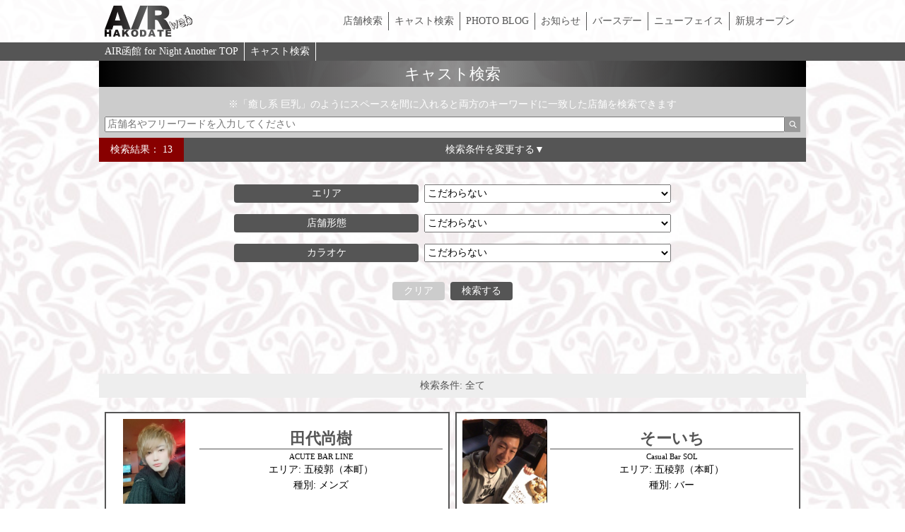

--- FILE ---
content_type: text/html; charset=UTF-8
request_url: https://air-h.jp/another/cast-search/
body_size: 30082
content:
<!DOCTYPE html>
<html lang="ja">

<head>
  <meta charset="UTF-8">
  <meta name="viewport" content="width=device-width, initial-scale=1.0">
  <meta http-equiv="X-UA-Compatible" content="ie=edge">
  <meta name="author" content="AIR函館" /><meta property="og:url" content="https://air-h.jp/another/cast-search/" /><meta property="og:type" content="article" /><meta name="twitter:url" content="https://air-h.jp/another/cast-search/" /><meta name="twitter:card" content="summary" /><meta name="twitter:site" content="@air_hakodate" /><meta name="twitter:creator" content="@air_hakodate" /><script async="" src="https://www.googletagmanager.com/gtag/js?id=UA-120575165-1"></script><script>window.dataLayer = window.dataLayer || [];function gtag() {dataLayer.push(arguments);};gtag('js', new Date());gtag('config', 'UA-120575165-1');</script><script async="" src="https://www.googletagmanager.com/gtag/js?id=UA-130428761-1"></script><script>window.dataLayer = window.dataLayer || [];function gtag() {dataLayer.push(arguments);};gtag('js', new Date());gtag('config', 'UA-130428761-1');</script><script src="https://code.jquery.com/jquery-3.4.1.min.js"></script><link rel="stylesheet" href="/styles/reset.css?m=1585552212"></link><link rel="stylesheet" href="/styles/common.css?m=1585552211"></link><link rel="stylesheet" href="https://fonts.googleapis.com/css?family=Playfair+Display&display=swap"></link><link rel="stylesheet" href="https://fonts.googleapis.com/css?family=Playfair+Display&display=swap"></link><link rel="stylesheet" href="https://fonts.googleapis.com/css?family=Oswald&display=swap"></link><link rel="stylesheet" href="/scripts/slick/slick-theme.css?m=1583935395"></link><link rel="stylesheet" href="/scripts/slick/slick.css?m=1583935395"></link><script src="/scripts/slick/slick.min.js?m=1583935395"></script><script src="/scripts/util.js?m=1583920144"></script><link rel="stylesheet" href="https://cdnjs.cloudflare.com/ajax/libs/lightbox2/2.11.1/css/lightbox.min.css"></link><script src="https://cdnjs.cloudflare.com/ajax/libs/lightbox2/2.11.1/js/lightbox.min.js"></script><link rel="stylesheet" href="/styles/style-another.css?m=1585552213"></link><link rel="icon" type="image/jpg" href="https://air-h.jp/assets/favicon/wo-favicon.jpg"></link><link rel="apple-touch-icon" href="https://air-h.jp/assets/favicon/wo-ap-touch-icon.png"></link><meta property="og:title" content="キャスト検索 | AIR函館 for Night Another - バー・メンズパブ・飲み屋さん情報が満載！今日行くお店をお探しの方や、お店で働きたい方必見の情報をリアルタイムでお届けしております♪" /><meta name="twitter:title" content="キャスト検索 | AIR函館 for Night Another - バー・メンズパブ・飲み屋さん情報が満載！今日行くお店をお探しの方や、お店で働きたい方必見の情報をリアルタイムでお届けしております♪" /><title>キャスト検索 | AIR函館 for Night Another - バー・メンズパブ・飲み屋さん情報が満載！今日行くお店をお探しの方や、お店で働きたい方必見の情報をリアルタイムでお届けしております♪</title><meta property="og:description" content="函館の情報といえばAIR函館！バー・メンズパブ・飲み屋さん情報が満載！今日行くお店をお探しの方や、お店で働きたい方必見の情報をリアルタイムでお届けしております♪" /><meta name="twitter:description" content="函館の情報といえばAIR函館！バー・メンズパブ・飲み屋さん情報が満載！今日行くお店をお探しの方や、お店で働きたい方必見の情報をリアルタイムでお届けしております♪" /><meta name="description" content="函館の情報といえばAIR函館！バー・メンズパブ・飲み屋さん情報が満載！今日行くお店をお探しの方や、お店で働きたい方必見の情報をリアルタイムでお届けしております♪" /></head>

<body>
  <div class="container">
    <header class="gh">
      <div class="w100p h100p p8 cw flsb">
                <a class="h100p bl" href="https://air-h.jp/another">
          <img class="h100p wauto" src="https://air-h.jp/assets/air-logo-wo.svg" alt="AIR函館 for Night Another - 函館のバー・メンズパブ・飲み屋さんを探すならAIR函館 for Nightで決まり！">
        </a>
                <div class="h100p">
          <div class="sponly gnavbar" onclick="$('.gnav').toggleClass('open');$('.gnavbar').toggleClass('open');">
            <div></div>
            <div></div>
            <div></div>
          </div>
          <div class="gnav">
            <a class="glink" href="https://air-h.jp/another/shop-search/">店舗検索</a>
            <a class="glink" href="https://air-h.jp/another/cast-search/">キャスト検索</a>
            <a class="glink" href="https://air-h.jp/another/blog/">PHOTO BLOG</a>
            <a class="glink" href="https://air-h.jp/another/news/">お知らせ</a>
            <a class="glink" href="https://air-h.jp/another/birthday/">バースデー</a>
            <a class="glink" href="https://air-h.jp/another/new-face/">ニューフェイス</a>
            <a class="glink" href="https://air-h.jp/another/new-open/">新規オープン</a>
          </div>
        </div>
      </div>
    </header>
    <div class="bgcem txcfff"><div class="ofauto cw txal fl"><a href="https://air-h.jp/another" class="panlink">AIR函館 for Night Another TOP</a><a href="https://air-h.jp/another/cast-search" class="panlink">キャスト検索</a></div></div>  <main class="cw">
    <h1 class="bggrad txcfff fsll txac p4v fl flcol">キャスト検索</h1>
    <form class="sform">
      <div class="bgcccc p8">
        <p class="txac txcfff m8v">※「癒し系 巨乳」のようにスペースを間に入れると両方のキーワードに一致した店舗を検索できます</p>
        <div class="free fl">
          <input class="fg1 bl" type="text" name="free" value="" placeholder="店舗名やフリーワードを入力してください">
          <button class="bl">
            <img src="https://air-h.jp/assets/btn-search.svg">
          </button>
        </div>
      </div>
      <div class="fl">
        <div class="bgc800 txcfff p8v p16h">
          <i>検索結果： 13</i>
        </div>
        <div class="bgcem txcfff p8 bl fg1 txac clickable" onclick="$('.condition').toggleClass('show')">検索条件を変更する▼</div>
      </div>
      <div class="condition show p16">
        <div class="p8v fl flcol aic">
          <div class="flc m8v w90p">
            <p class="w30p m8r bgcem txcfff txac bdr4 p4">エリア</p>
            <select class="w40p" name="area" value="0">
              <option value="0" selected>
                こだわらない</option>
                              <option value="4">駅前・大門</option>                              <option value="5">五稜郭（本町）</option>                              <option value="13">湯の川地区</option>                              <option value="6">その他</option>                          </select>
          </div>
          <div class="flc m8v w90p">
            <p class="w30p m8r bgcem txcfff txac bdr4 p4">店舗形態</p>
            <select class="w40p" name="kind" value="0">
              <option value="0">こだわらない</option>
                              <option value="5">メンズ</option>                              <option value="6">バー</option>                              <option value="7">ダイニングバー</option>                              <option value="8">その他</option>                          </select>
          </div>
          <div class="flc m8v w90p">
            <p class="w30p m8r bgcem txcfff txac bdr4 p4">カラオケ</p>
            <select class="w40p" name="karaoke" value="">
              <option value="" selected>こだわらない</option>
              <option value="あり" >あり</option>
              <option value="なし" >なし</option>
            </select>
          </div>
        </div>
        <div class="p8v flc aic">
          <button class="btn bgcccc txcfff">クリア</button>
          <button class="btn bgcem txcfff">検索する</button>
        </div>
      </div>
    </form>
    <div class="bgceee txc555 txac p8">
      <i>検索条件: 全て</i>
    </div>

    <div class="sec listcards">
              <a class="listcard m4v" href="https://air-h.jp/another/shop/28/cast/187/">
          <div class="fl aic">
            <img class="thumb" src="https://www.air-h.jp//DATA/SHOP/28/STAFF/187/IMG/icon.jpg" alt="田代尚樹">
            <div class="txac fg1 p4l">
              <h2 class="txcem fsll fwbold bdb555 m4b">田代尚樹</h2>
              <p class="fss m4v">ACUTE BAR LINE</p>
              <p class="m4v">エリア: 五稜郭（本町）</p>
              <p class="m4v">種別: メンズ</p>
            </div>
          </div>
          <div class="blsa fss m4v">
                      </div>
        </a>
              <a class="listcard m4v" href="https://air-h.jp/another/shop/129/cast/400/">
          <div class="fl aic">
            <img class="thumb" src="https://www.air-h.jp//DATA/SHOP/129/STAFF/400/IMG/icon.jpg" alt="そーいち">
            <div class="txac fg1 p4l">
              <h2 class="txcem fsll fwbold bdb555 m4b">そーいち</h2>
              <p class="fss m4v">Casual Bar SOL</p>
              <p class="m4v">エリア: 五稜郭（本町）</p>
              <p class="m4v">種別: バー</p>
            </div>
          </div>
          <div class="blsa fss m4v">
                          <i class="ibl bd555 bgcfff p2 m4">カジュアル系</i>
                          <i class="ibl bd555 bgcfff p2 m4">細身</i>
                          <i class="ibl bd555 bgcfff p2 m4">飲めない屋さん</i>
                      </div>
        </a>
              <a class="listcard m4v" href="https://air-h.jp/another/shop/28/cast/191/">
          <div class="fl aic">
            <img class="thumb" src="https://www.air-h.jp//DATA/SHOP/28/STAFF/191/IMG/icon.jpg" alt="ともゆけ">
            <div class="txac fg1 p4l">
              <h2 class="txcem fsll fwbold bdb555 m4b">ともゆけ</h2>
              <p class="fss m4v">ACUTE BAR LINE</p>
              <p class="m4v">エリア: 五稜郭（本町）</p>
              <p class="m4v">種別: メンズ</p>
            </div>
          </div>
          <div class="blsa fss m4v">
                      </div>
        </a>
              <a class="listcard m4v" href="https://air-h.jp/another/shop/48/cast/281/">
          <div class="fl aic">
            <img class="thumb" src="https://www.air-h.jp//DATA/SHOP/48/STAFF/281/IMG/icon.jpg" alt="もっち">
            <div class="txac fg1 p4l">
              <h2 class="txcem fsll fwbold bdb555 m4b">もっち</h2>
              <p class="fss m4v">I &amp; I  chill spot</p>
              <p class="m4v">エリア: 五稜郭（本町）</p>
              <p class="m4v">種別: バー</p>
            </div>
          </div>
          <div class="blsa fss m4v">
                      </div>
        </a>
              <a class="listcard m4v" href="https://air-h.jp/another/shop/36/cast/222/">
          <div class="fl aic">
            <img class="thumb" src="https://www.air-h.jp//DATA/SHOP/36/STAFF/222/IMG/icon.jpg" alt="ちから">
            <div class="txac fg1 p4l">
              <h2 class="txcem fsll fwbold bdb555 m4b">ちから</h2>
              <p class="fss m4v">CLASS BAR FISH BONE</p>
              <p class="m4v">エリア: 五稜郭（本町）</p>
              <p class="m4v">種別: メンズ</p>
            </div>
          </div>
          <div class="blsa fss m4v">
                      </div>
        </a>
              <a class="listcard m4v" href="https://air-h.jp/another/shop/36/cast/226/">
          <div class="fl aic">
            <img class="thumb" src="https://www.air-h.jp//DATA/SHOP/36/STAFF/226/IMG/icon.jpg" alt="あらた">
            <div class="txac fg1 p4l">
              <h2 class="txcem fsll fwbold bdb555 m4b">あらた</h2>
              <p class="fss m4v">CLASS BAR FISH BONE</p>
              <p class="m4v">エリア: 五稜郭（本町）</p>
              <p class="m4v">種別: メンズ</p>
            </div>
          </div>
          <div class="blsa fss m4v">
                          <i class="ibl bd555 bgcfff p2 m4">あらてぃー</i>
                          <i class="ibl bd555 bgcfff p2 m4">色白</i>
                          <i class="ibl bd555 bgcfff p2 m4">キモイ</i>
                          <i class="ibl bd555 bgcfff p2 m4">酒弱</i>
                      </div>
        </a>
              <a class="listcard m4v" href="https://air-h.jp/another/shop/36/cast/221/">
          <div class="fl aic">
            <img class="thumb" src="https://www.air-h.jp//DATA/SHOP/36/STAFF/221/IMG/icon.jpg" alt="ゆうさく">
            <div class="txac fg1 p4l">
              <h2 class="txcem fsll fwbold bdb555 m4b">ゆうさく</h2>
              <p class="fss m4v">CLASS BAR FISH BONE</p>
              <p class="m4v">エリア: 五稜郭（本町）</p>
              <p class="m4v">種別: メンズ</p>
            </div>
          </div>
          <div class="blsa fss m4v">
                          <i class="ibl bd555 bgcfff p2 m4">21歳</i>
                      </div>
        </a>
              <a class="listcard m4v" href="https://air-h.jp/another/shop/30/cast/204/">
          <div class="fl aic">
            <img class="thumb" src="https://www.air-h.jp//DATA/SHOP/30/STAFF/204/IMG/icon.jpg" alt="カズキ">
            <div class="txac fg1 p4l">
              <h2 class="txcem fsll fwbold bdb555 m4b">カズキ</h2>
              <p class="fss m4v">Bar comecome</p>
              <p class="m4v">エリア: 五稜郭（本町）</p>
              <p class="m4v">種別: バー</p>
            </div>
          </div>
          <div class="blsa fss m4v">
                      </div>
        </a>
              <a class="listcard m4v" href="https://air-h.jp/another/shop/36/cast/225/">
          <div class="fl aic">
            <img class="thumb" src="https://www.air-h.jp//DATA/SHOP/36/STAFF/225/IMG/icon.jpg" alt="こうき">
            <div class="txac fg1 p4l">
              <h2 class="txcem fsll fwbold bdb555 m4b">こうき</h2>
              <p class="fss m4v">CLASS BAR FISH BONE</p>
              <p class="m4v">エリア: 五稜郭（本町）</p>
              <p class="m4v">種別: メンズ</p>
            </div>
          </div>
          <div class="blsa fss m4v">
                      </div>
        </a>
              <a class="listcard m4v" href="https://air-h.jp/another/shop/36/cast/224/">
          <div class="fl aic">
            <img class="thumb" src="https://www.air-h.jp//DATA/SHOP/36/STAFF/224/IMG/icon.jpg" alt="たか">
            <div class="txac fg1 p4l">
              <h2 class="txcem fsll fwbold bdb555 m4b">たか</h2>
              <p class="fss m4v">CLASS BAR FISH BONE</p>
              <p class="m4v">エリア: 五稜郭（本町）</p>
              <p class="m4v">種別: メンズ</p>
            </div>
          </div>
          <div class="blsa fss m4v">
                      </div>
        </a>
              <a class="listcard m4v" href="https://air-h.jp/another/shop/36/cast/223/">
          <div class="fl aic">
            <img class="thumb" src="https://www.air-h.jp//DATA/SHOP/36/STAFF/223/IMG/icon.jpg" alt="せいや">
            <div class="txac fg1 p4l">
              <h2 class="txcem fsll fwbold bdb555 m4b">せいや</h2>
              <p class="fss m4v">CLASS BAR FISH BONE</p>
              <p class="m4v">エリア: 五稜郭（本町）</p>
              <p class="m4v">種別: メンズ</p>
            </div>
          </div>
          <div class="blsa fss m4v">
                      </div>
        </a>
              <a class="listcard m4v" href="https://air-h.jp/another/shop/28/cast/189/">
          <div class="fl aic">
            <img class="thumb" src="https://www.air-h.jp//DATA/SHOP/28/STAFF/189/IMG/icon.jpg" alt="のんこ">
            <div class="txac fg1 p4l">
              <h2 class="txcem fsll fwbold bdb555 m4b">のんこ</h2>
              <p class="fss m4v">ACUTE BAR LINE</p>
              <p class="m4v">エリア: 五稜郭（本町）</p>
              <p class="m4v">種別: メンズ</p>
            </div>
          </div>
          <div class="blsa fss m4v">
                      </div>
        </a>
              <a class="listcard m4v" href="https://air-h.jp/another/shop/28/cast/190/">
          <div class="fl aic">
            <img class="thumb" src="https://www.air-h.jp//DATA/SHOP/28/STAFF/190/IMG/icon.jpg" alt="かず">
            <div class="txac fg1 p4l">
              <h2 class="txcem fsll fwbold bdb555 m4b">かず</h2>
              <p class="fss m4v">ACUTE BAR LINE</p>
              <p class="m4v">エリア: 五稜郭（本町）</p>
              <p class="m4v">種別: メンズ</p>
            </div>
          </div>
          <div class="blsa fss m4v">
                      </div>
        </a>
          </div>

  <div class="smallbanners">
      <a class="p8h" href="https://air-h.jp/another/shop/35/">
      <img src="https://air-h.jp/assets/bannerb/twinfeather-ekimae.jpg">
    </a>
      <a class="p8h" href="https://air-h.jp/another/shop/34/">
      <img src="https://air-h.jp/assets/bannerb/twinfeather-honcho.jpg">
    </a>
      <a class="p8h" href="https://air-h.jp/another/shop/28/">
      <img src="https://air-h.jp/assets/bannerb/line.jpg">
    </a>
      <a class="p8h" href="https://air-h.jp/another/shop/19/">
      <img src="https://air-h.jp/assets/bannerb/rosso.jpg">
    </a>
      <a class="p8h" href="https://air-h.jp/another/shop/36/">
      <img src="https://air-h.jp/assets/bannerb/fishbone.jpg">
    </a>
      <a class="p8h" href="https://air-h.jp/another/shop/37/">
      <img src="https://air-h.jp/assets/bannerb/juju.jpg">
    </a>
      <a class="p8h" href="https://air-h.jp/another/shop/31/">
      <img src="https://air-h.jp/assets/bannerb/eclips.jpg">
    </a>
      <a class="p8h" href="https://air-h.jp/another/shop/40/">
      <img src="https://air-h.jp/assets/bannerb/gossip.jpg">
    </a>
      <a class="p8h" href="https://air-h.jp/another/shop/30/">
      <img src="https://air-h.jp/assets/bannerb/comecome.jpg">
    </a>
      <a class="p8h" href="https://air-h.jp/another/shop/38/">
      <img src="https://air-h.jp/assets/bannerb/rugis.jpg">
    </a>
  </div>
<script>
  $('.smallbanners').slick({
    autoplay: true,
    slidesToShow: 3
  })
</script></main>

<div class="cw">
  <div class="prslides m16v">
  <a class="prslide p4h" href="https://air-h.jp/ec/2020_seijin">
    <img src="https://air-h.jp/assets/seijin.jpg" alt="2020年成人式スナップ">
    <p class="txac fss">2020年成人式スナップ</p>
  </a>
      <a class="prslide p4h" href="https://air-h.jp/food/pr/chukasoba_yaguraya/">
      <img src="https://air-h.jp/pages/food/pr/chukasoba_yaguraya/banner.jpg" alt="中華そば 櫓屋">
      <p class="txac fss">中華そば 櫓屋</p>
    </a>
      <a class="prslide p4h" href="https://air-h.jp/food/pr/jinya_miyoemon/">
      <img src="https://air-h.jp/pages/food/pr/jinya_miyoemon/banner.jpg" alt="陣屋三与右衛門">
      <p class="txac fss">陣屋三与右衛門</p>
    </a>
      <a class="prslide p4h" href="https://air-h.jp/food/pr/kakigoya_shokomaru/">
      <img src="https://air-h.jp/pages/food/pr/kakigoya_shokomaru/banner.jpg" alt="かき小屋 昇光丸">
      <p class="txac fss">かき小屋 昇光丸</p>
    </a>
      <a class="prslide p4h" href="https://air-h.jp/food/pr/sushi_tanifuji/">
      <img src="https://air-h.jp/pages/food/pr/sushi_tanifuji/banner.jpg" alt="寿司料理 谷ふじ">
      <p class="txac fss">寿司料理 谷ふじ</p>
    </a>
  </div>
<script>
  $('.prslides').slick({
    autoplay: true,
    autoplaySpeed: 2000,
    slidesToShow: 7,
    centerMode: true,
    centerPadding: "16px",
    responsive: [{
        breakpoint: 1000,
        settings: {
          slidesToShow: 5
        }
      },
      {
        breakpoint: 768,
        settings: {
          slidesToShow: 3
        }
      }, {
        breakpoint: 480,
        settings: {
          slidesToShow: 3
        }
      },
    ]
  })
</script>

<!-- <style>
  .prslide {
    padding: 0 24px;
  }
</style> -->  <section class="sec">
    <h1 class="pgttl">CAST SEARCH<i class="fsss">キャスト検索</i></h1>
    <h2 class="bgc999 txcfff txac p4 m4t fwbold">注目フリーワードPICK UP!</h2>
    <div class="bgcfff bd999 txc555 p8">
      <a href="https://air-h.jp/another/cast-search/?free=あらてぃー" class="bdbem m4v m8h ibl">あらてぃー</a><a href="https://air-h.jp/another/cast-search/?free=色白" class="bdbem m4v m8h ibl">色白</a><a href="https://air-h.jp/another/cast-search/?free=キモイ" class="bdbem m4v m8h ibl">キモイ</a><a href="https://air-h.jp/another/cast-search/?free=酒弱" class="bdbem m4v m8h ibl">酒弱</a><a href="https://air-h.jp/another/cast-search/?free=21歳" class="bdbem m4v m8h ibl">21歳</a><a href="https://air-h.jp/another/cast-search/?free=カジュアル系" class="bdbem m4v m8h ibl">カジュアル系</a><a href="https://air-h.jp/another/cast-search/?free=細身" class="bdbem m4v m8h ibl">細身</a><a href="https://air-h.jp/another/cast-search/?free=飲めない屋さん" class="bdbem m4v m8h ibl">飲めない屋さん</a>    </div>
    <form class="free fl m8v" action="https://air-h.jp/another/cast-search/">
      <input class="fg1 bl bd999" type="text" name="free" value="" placeholder="店舗名やフリーワードを入力してください">
      <button class="bl">
        <img src="https://air-h.jp/assets/btn-search.svg">
      </button>
    </form>
  </section>

  <section class="sec">
    <h1 class="pgttl">SHOP SEARCH<i class="fsss">店舗検索</i></h1>
    <!-- ジャンル -->
    <div class="fl flwrap fss">
      <h2 class="flc flcol aic bgcem txcfff bdr4 p8 m4 tile">
        <i>GENRE</i>
        <i>SEARCH</i>
        <i>ジャンル</i>
      </h2>
              <a class="flc flcol aic bgcbase txcem bdr4 p8 m4 bdem tile" href="https://air-h.jp/another/shop-search/?kind=5">
          <i class="fsl">Men's</i>
          <i>メンズ</i>
        </a>
              <a class="flc flcol aic bgcbase txcem bdr4 p8 m4 bdem tile" href="https://air-h.jp/another/shop-search/?kind=6">
          <i class="fsl">Bar</i>
          <i>バー</i>
        </a>
              <a class="flc flcol aic bgcbase txcem bdr4 p8 m4 bdem tile" href="https://air-h.jp/another/shop-search/?kind=7">
          <i class="fsl">Dining Bar</i>
          <i>ダイニングバー</i>
        </a>
              <a class="flc flcol aic bgcbase txcem bdr4 p8 m4 bdem tile" href="https://air-h.jp/another/shop-search/?kind=8">
          <i class="fsl">Other</i>
          <i>その他</i>
        </a>
          </div>

    <hr class="partition">

    <!-- エリア -->
    <div class="fl flwrap fss">
      <h2 class="flc flcol aic bgcem txcfff bdr4 p8 m4 tile">
        <i>AREA</i>
        <i>SEARCH</i>
        <i>エリア</i>
      </h2>
              <a class="flc flcol aic bgcbase txcem bdr4 p8 m4 bdem tile" href="https://air-h.jp/another/shop-search/?area=4">
          <i class="fsl">駅前・大門</i>
        </a>
              <a class="flc flcol aic bgcbase txcem bdr4 p8 m4 bdem tile" href="https://air-h.jp/another/shop-search/?area=5">
          <i class="fsl">五稜郭（本町）</i>
        </a>
              <a class="flc flcol aic bgcbase txcem bdr4 p8 m4 bdem tile" href="https://air-h.jp/another/shop-search/?area=13">
          <i class="fsl">湯の川地区</i>
        </a>
              <a class="flc flcol aic bgcbase txcem bdr4 p8 m4 bdem tile" href="https://air-h.jp/another/shop-search/?area=6">
          <i class="fsl">その他</i>
        </a>
          </div>
    <h2 class="bgc999 txcfff txac p4 m4t fwbold">注目フリーワードPICK UP!</h2>
    <div class="bgcfff bd999 txc555 p8">
      <a href="https://air-h.jp/another/shop-search/?free=二次会に最適" class="bdbem m4v m8h ibl">二次会に最適</a><a href="https://air-h.jp/another/shop-search/?free=落ち着いて飲める" class="bdbem m4v m8h ibl">落ち着いて飲める</a><a href="https://air-h.jp/another/shop-search/?free=ワイン" class="bdbem m4v m8h ibl">ワイン</a><a href="https://air-h.jp/another/shop-search/?free=シャンパン" class="bdbem m4v m8h ibl">シャンパン</a><a href="https://air-h.jp/another/shop-search/?free=おたなの雰囲気" class="bdbem m4v m8h ibl">おたなの雰囲気</a><a href="https://air-h.jp/another/shop-search/?free=雰囲気が良い" class="bdbem m4v m8h ibl">雰囲気が良い</a><a href="https://air-h.jp/another/shop-search/?free=路面店" class="bdbem m4v m8h ibl">路面店</a><a href="https://air-h.jp/another/shop-search/?free=リーズナブル" class="bdbem m4v m8h ibl">リーズナブル</a><a href="https://air-h.jp/another/shop-search/?free=アットホーム" class="bdbem m4v m8h ibl">アットホーム</a><a href="https://air-h.jp/another/shop-search/?free=飲み放題1名様から可" class="bdbem m4v m8h ibl">飲み放題1名様から可</a><a href="https://air-h.jp/another/shop-search/?free=飲み物豊富" class="bdbem m4v m8h ibl">飲み物豊富</a><a href="https://air-h.jp/another/shop-search/?free=カラオケ最新機種" class="bdbem m4v m8h ibl">カラオケ最新機種</a><a href="https://air-h.jp/another/shop-search/?free=隠れ家" class="bdbem m4v m8h ibl">隠れ家</a><a href="https://air-h.jp/another/shop-search/?free=出会える" class="bdbem m4v m8h ibl">出会える</a><a href="https://air-h.jp/another/shop-search/?free=日曜営業" class="bdbem m4v m8h ibl">日曜営業</a><a href="https://air-h.jp/another/shop-search/?free=ワイワイ出来る" class="bdbem m4v m8h ibl">ワイワイ出来る</a><a href="https://air-h.jp/another/shop-search/?free=新規様、観光客様大歓迎！" class="bdbem m4v m8h ibl">新規様、観光客様大歓迎！</a><a href="https://air-h.jp/another/shop-search/?free=やる気" class="bdbem m4v m8h ibl">やる気</a><a href="https://air-h.jp/another/shop-search/?free=元気" class="bdbem m4v m8h ibl">元気</a><a href="https://air-h.jp/another/shop-search/?free=かっこいい" class="bdbem m4v m8h ibl">かっこいい</a><a href="https://air-h.jp/another/shop-search/?free=酒" class="bdbem m4v m8h ibl">酒</a>    </div>
    <form class="free fl m8v" action="https://air-h.jp/another/shop-search/">
      <input class="fg1 bl bd999" type="text" name="free" value="" placeholder="キャスト名やフリーワードを入力してください">
      <button class="bl">
        <img src="https://air-h.jp/assets/btn-search.svg">
      </button>
    </form>
  </section>

  <a class="pgtop m16v" href="#">PAGE<br>TOP</a>

  <div class="grid4 grid2_sp sec">
  <div>
    <a class="bl w100p" href="https://air-h.jp/water/">
      <img src="https://air-h.jp/assets/bannerc/fornight.jpg" alt="AIR函館 for Night">
    </a>
  </div>
  <div>
    <a class="bl w100p" href="http://www.hakodate-night.com/">
      <img src="https://air-h.jp/assets/bannerc/hakodate-night.jpg" alt="イカス函館ナイト">
    </a>
  </div>
  <div>
    <a class="bl w100p" href="https://air-h.jp/another/shop/73/">
      <img src="https://air-h.jp/assets/bannerc/evit.jpg" alt="evit">
    </a>
  </div>
  <div>
    <a class="bl w100p" href="https://air-h.jp/another/shop/48/">
      <img src="https://air-h.jp/assets/bannerc/i-n-i.jpg" alt="アヤナイチルスポット">
    </a>
  </div>
  <div>
    <a class="bl w100p" href="https://air-h.jp/another/shop/83/">
      <img src="https://air-h.jp/assets/bannerc/nano.jpg" alt="live bar nano">
    </a>
  </div>
</div>
  <section class="sec">
    <h1 class="bggrad txcfff fsll txac p4v fl flcol">CONTENTS MENU<br><i class="fsss">コンテンツメニュー</i></h1>
    <div class="fl flwrap">
      <a class="bgcem txcfff txac bl w50p bdfff p8" href="https://air-h.jp/">AIR函館TOP</a>
      <a class="bgcem txcfff txac bl w50p bdfff p8" href="https://air-h.jp/another/shop-search/">お店を探す</a>
      <a class="bgcem txcfff txac bl w50p bdfff p8" href="https://air-h.jp/another/cast-search/">キャストを探す</a>
      <a class="bgcem txcfff txac bl w50p bdfff p8" href="https://air-h.jp/contract/">利用規約</a>
      <a class="bgcem txcfff txac bl w50p bdfff p8" href="https://air-h.jp/notice/">AIR函館からのお知らせ</a>
      <a class="bgcem txcfff txac bl w50p bdfff p8" href="https://air-h.jp/contact/">お問い合わせ</a>
    </div>
  </section>

  <div class="cw txac m16v">
    <a href="https://air-h.jp"><img class="ibl" src="https://air-h.jp/assets/air-logo-black.svg" alt="AIR函館"></a>
  </div>

  <div class="flc">
    <a class="bl w30p" href="https://www.facebook.com/AIR%E5%87%BD%E9%A4%A8-533318836683429/">
      <img class="w100p" src="https://air-h.jp/assets/sns-facebook.svg" alt="">
    </a>
    <a class="bl w30p" href="https://twitter.com/air_hakodate?lang=jainstagram">
      <img class="w100p" src="https://air-h.jp/assets/sns-twitter.svg" alt="">
    </a>
    <a class="bl w30p" href="https://www.instagram.com/air_hakodate/?hl=ja">
      <img class="w100p" src="https://air-h.jp/assets/sns-instagram.svg" alt="">
    </a>
  </div>

  <p class="txac txc999">18歳未満（高校生を含む）の閲覧はご遠慮ください。</p>
  <div class="txar txc999">
    <a class="bdb999" href="https://air-h.jp/m-member/">会員ログイン</a>
    <a class="bdb999" href="https://air-h.jp/m-s-wo/">店舗管理ログイン</a>
    <a class="bdb999" href="https://air-h.jp/m-s-s-wo/">キャストログイン</a>
  </div>
  <p class="txar txc999">Copyright (C) rozik co.,ltd. All Rights Reserved.</p>
</div>

--- FILE ---
content_type: text/css
request_url: https://air-h.jp/styles/style-another.css?m=1585552213
body_size: 3846
content:
:root {
  --base-color: rgba(255, 255, 255, 0.8);
  --em-color: #555;
}

.sec {
  margin-top: 16px;
  margin-bottom: 16px;
  padding-left: 8px;
  padding-right: 8px;
}

body::before {
  content: '';
  z-index: -1;
  position: fixed;
  width: 100vw;
  height: 100vh;
  top: 0;
  left: 0;
  background-image: url('/assets/bg-another.jpg');
  background-size: cover;
  background-position: center;
}

.container {
  padding-top: 60px;
  font-size: 14px;
}

.pgttl {
  background: linear-gradient(-90deg, #000000, rgba(100, 100, 100, 0.7), #000000);
  color: #fff;
  font-size: 1.44em;
  padding: 4px;
  display: flex;
  text-align: center;
  flex-direction: column;
}

.bggrad {
  background: linear-gradient(-90deg, #000000, rgba(100, 100, 100, 0.7), #000000);
}

/* Header */
.gh {
  position: fixed;
  top: 0;
  left: 0;
  width: 100%;
  height: 60px;
  background-color: var(--base-color);
  color: #555;

  z-index: 100000;
}

.gnav {
  display: flex;
  justify-content: flex-end;
  align-items: center;
  height: 100%;
}

.gnavbar {
  width: 44px;
  height: 44px;
  position: relative;
}
.gnavbar div {
  width: 90%;
  height: 8px;
  background-color: var(--em-color);
  position: absolute;
  top: 50%;
  left: 50%;
  transition: all 0.2s ease-in;
  transform: translate(-50%, -50%);
}
.gnavbar div:nth-of-type(1) {
  top: 20%;
}

.gnavbar div:nth-of-type(3) {
  top: 80%;
}

.gnavbar.open div:nth-of-type(1) {
  top: 50%;
  transform: translate(-50%, -50%) rotate(405deg);
}

.gnavbar.open div:nth-of-type(2) {
  top: 50%;
  transform: translate(-50%, -50%) rotate(405deg);
}

.gnavbar.open div:nth-of-type(3) {
  top: 50%;
  transform: translate(-50%, -50%) rotate(495deg);
}

.gnav .glink {
  padding: 4px 8px;
  border-right: 1px solid #555;
}

.gnav .glink:last-child {
  border: none;
}

@media (max-width: 750px) {
  .gnav {
    flex-direction: column;
    position: absolute;
    top: 60px;
    right: 0;
    height: 0;
    transition: all 0.2s ease-in;
    overflow: hidden;
    background-color: var(--base-color);
  }
  .gnav.open {
    height: 240px;
  }
  .gnav .glink {
    border: 1px solid #555;
    border-bottom: none;
    display: flex;
    justify-content: center;
    align-items: center;
    width: 200px;
    height: 40px;
  }
  .gnav .glink:last-child {
    border: 1px solid #555;
  }
}

.cards {
  display: flex;
  align-items: flex-start;
  flex-wrap: wrap;
}

.card {
  max-width: 18%;
  min-width: 18%;
  background-color: var(--base-color);
  margin: 8px 1%;
  border-radius: 4px;
}

.card .thumb {
  width: 100%;
  height: auto;
  min-width: 100px;
  max-width: initial;
}

@media (max-width: 768px) {
  .card {
    max-width: 31%;
    min-width: 31%;
  }
}

/* $B%U%C%?!<%Z!<%8%H%C%W$X(B */
.pgtop {
  display: inline-flex;
  justify-content: center;
  align-items: center;
  background-color: var(--em-color);
  color: #fff;
  border-radius: 50%;
  text-align: center;
  margin-left: 50%;
  transform: translateX(-50%);
  width: 60px;
  height: 60px;
}

/* $B%8%c%s%k!&%(%j%"(B */
.tile {
  min-width: 110px;
  max-width: 110px;
  min-height: 80px;
  max-height: 80px;
}

/* Card List */
.listcards {
  display: flex;
  justify-content: space-between;
  flex-wrap: wrap;
  align-items: flex-start;
}

.listcard {
  display: block;
  background-color: #fff;
  border: 2px solid #555;
  padding: 8px;
  width: 100%;
}

@media (min-width: 768px) {
  .listcards .listcard {
    width: calc(50% - 4px);
  }
}

@media (max-width: 768px) {
  .listcards .listcard {
    width: 100%;
  }
}

/* Shop Search */
.condition {
  height: 0;
  opacity: 0;
  transition: all 0.2s ease-in;
}
.condition.show {
  height: 300px;
  opacity: 1;
}

.menugrph {
  border-left: 8px solid #555;
  border-bottom: 1px solid #555;
  padding-left: 8px;
}
.menudash {
  flex-grow: 1;
  border-bottom: 1px dashed #555;
  margin: 0 8px;
}


--- FILE ---
content_type: image/svg+xml
request_url: https://air-h.jp/assets/air-logo-wo.svg
body_size: 32188
content:
<?xml version="1.0" encoding="utf-8"?>
<!-- Generator: Adobe Illustrator 22.1.0, SVG Export Plug-In . SVG Version: 6.00 Build 0)  -->
<svg version="1.1" id="レイヤー_1" xmlns="http://www.w3.org/2000/svg" xmlns:xlink="http://www.w3.org/1999/xlink" x="0px"
     y="0px" viewBox="0 0 248.4 88.2" style="enable-background:new 0 0 248.4 88.2;" xml:space="preserve">
<style type="text/css">
    .st0{fill:url(#SVGID_1_);}
</style>
<linearGradient id="SVGID_1_" gradientUnits="userSpaceOnUse" x1="0" y1="44.0838" x2="248.3827" y2="44.0838">
    <stop  offset="0" style="stop-color:#040000"/>
    <stop  offset="0.5" style="stop-color:#636464"/>
    <stop  offset="1" style="stop-color:#040000"/>
</linearGradient>
<path class="st0" d="M29.3,41.9l7.4-24.4L44,41.9H29.3z M51.9,67.8h21.9L48.4,0H25.5L0,67.8h21.4l3.4-11.2h23.7L51.9,67.8z M100.5,0
    h21L95.1,67.8h-21L100.5,0z M142.6, 13.7h9.3c3.8,0,6.5,0.6,7.9, 1.8c1.4, 1.2,2.1,2.9,2.1,5c0, 1.5-0.4,2.8-1.3,3.9
    c-0.9, 1.1-2, 1.9-3.4,2.1c-2.8,0.6-4.6,0.9-5.6,0.9h-8.9V13.7z M142.6,67.8V40.3h1.9c1.9,0,3.6,0.5,5.2, 1.6c1.1,0.8,2.4,2.5,3.8,5.2
    l11.2,20.7h23.7l-10.2-19.6c-0.5-1-1.5-2.4-2.9-4.2c-1.5-1.8-2.6-3-3.3-3.6c-1.1-0.8-3-1.7-5.5-2.5c3.1-0.7,5.6-1.6,7.4-2.7
    c2.8-1.7,5-3.9,6.6-6.6c1.6-2.7,2.4-6,2.4-9.7c0-4.3-1.1-8-3.2-11c-2.1-3-4.9-5.1-8.3-6.2C167.9,0.6, 163,0, 156.5,0h-34.9v67.8H142.6
    z M201.2,63.8c-0.3-0.1-0.4-0.3-0.4-0.5c-0.6-0.4-1.1-1.1-1.5-2c-0.5-0.9-0.9-2-1.3-3c0.1, 1.1,0.2,2.2,0.3,3.3s0.1,2.2,0,3.3
    c-0.1,0.9-0.2, 1.5-0.3, 1.9c-0.2,0.4-0.4,0.6-0.7,0.7c-0.3,0.1-0.6,0-1.1-0.2s-1-0.4-1.6-0.7c-0.3,0-0.7-0.1-1.1-0.2
    c-0.4-0.1-0.7-0.3-0.9-0.6c-0.1-0.2,0-0.4,0.1-0.5c-0.3-0.4-0.6-0.8-0.9-1.1c-0.3-0.4-0.5-0.7-0.6-1c-0.3-0.4-0.7-1-1.2-1.8
    c-0.5-0.8-1.1-1.7-1.7-2.7s-1.3-2-1.9-3c-0.6-1.1-1.2-2.1-1.7-3c-0.5-1-1-1.9-1.3-2.7c-0.4-0.8-0.6-1.4-0.6-1.9
    c-0.1-1.2,0.1-2.1,0.6-2.5c0.6-0.4, 1.2-0.4,2-0.1l0.3,0.1c0.3,0.3,0.7,0.5, 1.1,0.8c0.4,0.2,0.7,0.5, 1.1,0.8c0.9,0.7, 1.7, 1.5,2.4,2.3
    c0.8,0.9, 1.4, 1.8,2,2.8c0.1-0.7,0.1-1.3,0.3-1.9c0.1-0.6,0.3-1.1,0.6-1.5c0.3-0.4,0.6-0.7, 1-0.8c0.4-0.1,0.9-0.1, 1.6,0.1
    c0,0,0,0,0.1,0c0.1,0,0.1,0,0.1,0c0,0,0.1,0,0.1,0c0.2,0.1,0.4,0.2,0.7,0.2c0.3,0,0.5,0.1,0.7,0.2c0.4,0,0.5,0.1,0.6,0.4
    c0.9,0.6, 1.6, 1.2,2.1, 1.8c-0.2-1.5-0.2-3-0.1-4.5c0.1-1.5,0.3-3,0.7-4.5c0.1-0.3,0.2-0.5,0.5-0.7c0.2-0.2,0.4-0.4,0.6-0.6
    c0,0,0.1-0.1,0.2-0.1l1.6,0.3c0.1,0,0.2,0.1,0.2,0.1c0.7,0.1, 1.2,0.3, 1.5,0.7c0.3,0.4,0.5,0.9,0.6, 1.4c0.1,0.5,0.2, 1.1,0.1, 1.7
    c0,0.6,0, 1.1,0, 1.6c0,0.5,0, 1,0.1, 1.5c0.1,0.5,0.1, 1,0.2, 1.4c0.1,0.8,0.3, 1.9,0.5,3.1c0.2, 1.2,0.4,2.5,0.5,3.8
    c0.1, 1.3,0.2,2.6,0.2,3.8s-0.2,2.3-0.4,3.2c0.1,0.2,0,0.4-0.2,0.5c-0.3,0.7-0.7, 1.2-1.1, 1.4c-0.4,0.2-0.7,0.2-1.1,0.1
    c-0.4-0.1-0.7-0.2-1.1-0.4c-0.4-0.2-0.8-0.4-1.1-0.5C201.9,63.8,201.6,63.7,201.2,63.8z M203.8,53.5c-0.1-0.3,0-0.5,0.2-0.6
    c0-1.3,0-2.6,0-3.9c0-1.3,0-2.6-0.2-3.9c-0.1-0.2-0.2-0.3-0.1-0.5c-0.1-0.6-0.1-1.1-0.2-1.6c-0.1-0.5-0.2-1-0.3-1.5l-0.1-0.2
    c-0.2,0-0.4-0.1-0.6-0.1c-0.2,0-0.4-0.1-0.6-0.1c-0.5,0.6-0.9, 1.3-1.1,2.1c-0.2,0.9-0.4, 1.8-0.4,2.8c-0.1, 1,0,2,0,3.1
    c0.1, 1.1,0.2,2,0.3,2.9l0.1,0c0,0.1,0,0.1,0,0.2c0,0.4,0.1,0.8,0.2, 1.1c0.1,0.4,0.1,0.7,0.2, 1c0.1,0.6,0.2, 1.2,0.3, 1.6
    c0.1,0.5,0.2, 1,0.1, 1.7c0,0.2-0.1,0.3-0.3,0.3c-0.2,0-0.3,0-0.5-0.2c-0.5-0.7-0.9-1.5-1.4-2.6c-0.5-1-1-2-1.4-2.8
    c-0.2,0-0.3-0.2-0.3-0.5c-0.2-0.3-0.3-0.5-0.5-0.7c-0.1-0.2-0.3-0.3-0.4-0.5c-0.2-0.2-0.4-0.4-0.6-0.7s-0.4-0.5-0.6-0.7
    c-0.2-0.2-0.4-0.4-0.6-0.5c-0.2-0.1-0.4-0.1-0.7,0c-0.3,0.1-0.6,0.4-0.7,0.8s-0.3,0.7-0.4, 1c-0.1,0.3-0.1,0.5-0.1,0.7
    c0,0.2,0,0.5-0.1,0.8c0,0.3,0,0.6,0,0.9c0,0.3,0,0.6,0,0.9c0,0.7,0.1, 1.3,0.2,2c0.1,0.7,0.2, 1.4,0.4,2.1c0,0.1,0,0.2,0,0.4
    c0,0.3-0.1,0.5-0.4,0.6c-0.3,0.1-0.5-0.1-0.6-0.4c-0.2-0.6-0.5-1.2-0.9-1.6c-0.4-0.5-0.8-1-1.1-1.5c-0.7-1.2-1.2-2.4-1.7-3.6
    c-0.5-1.2-1.1-2.4-1.9-3.5c-0.4-0.6-0.9-1.1-1.3-1.5c-0.4-0.4-1-0.7-1.7-0.8c-0.1,0.1-0.3,0.2-0.3,0.3c-0.1,0.1-0.2,0.2-0.3,0.3
    c0.1, 1.1,0.5,2.4, 1.1,3.9c0.6, 1.5, 1.4,2.9,2.2,4.4c0.8, 1.5, 1.7,2.9,2.6,4.2c0.9, 1.3, 1.7,2.5,2.4,3.5c0.1,0.1,0.2,0.2,0.3,0.5
    c0.2,0.2,0.3,0.5,0.6,0.8s0.5,0.6,0.7,0.9c0.3,0.3,0.5,0.5,0.8,0.7c0.1,0,0.2,0.1,0.3,0.1c0.1,0,0.1,0,0.2,0c0.1,0,0.3,0.1,0.5,0.2
    c0.3-0.1,0.5-0.3,0.7-0.6c0.1-0.1,0.1-0.3,0.1-0.5c-0.2-0.3-0.2-0.5,0.1-0.7c0-0.1,0-0.1,0-0.2c0-0.1,0-0.2,0-0.2
    c-0.1-0.1-0.1-0.3,0-0.5c0-0.4-0.1-0.8-0.1-1.3c0-0.5-0.1-1-0.2-1.5c-0.2-0.2-0.2-0.4-0.1-0.6c-0.1-0.8-0.2-1.5-0.3-2.3
    s-0.2-1.5-0.2-2.2c-0.1-0.7-0.1-1.2-0.1-1.7c0-0.5,0.1-0.8,0.2-1c0.2-0.2,0.3-0.2,0.4,0c0.5,0.6,0.9, 1.2, 1.3, 1.9
    c0.4,0.1,0.5,0.4,0.4,0.7c0.3,0.7,0.6, 1.4,0.9,2.1c0.3,0.7,0.6, 1.5,0.9,2.1c0.3,0.7,0.7, 1.3, 1,2c0.4,0.6,0.8, 1.2, 1.3, 1.6
    c0.3,0,0.7,0.1, 1,0.2c0.3,0.1,0.7,0.3, 1,0.5l0,0c0-0.2,0.2-0.3,0.4-0.4l0.2,0.1c0.1,0,0.1-0.1,0.2-0.1c0.1,0,0.2-0.1,0.2-0.1
    c-0.1-0.1-0.1-0.3-0.1-0.5c0-0.2,0.2-0.3,0.4-0.4c0.1,0,0.2,0.1,0.3,0.1c0-0.4-0.1-0.7-0.1-1s0-0.6,0-0.9c-0.1-0.1-0.2-0.3-0.2-0.4
    c0-0.1,0.1-0.3,0.2-0.4c0-0.1,0-0.3,0-0.4c0-0.1,0-0.2-0.1-0.4c-0.2-0.3-0.3-0.5-0.1-0.7l-0.2-0.8c0,0,0,0-0.1,0
    c-0.2-0.2-0.2-0.4-0.1-0.6c-0.1-0.5-0.2-1-0.3-1.5c-0.1-0.5-0.2-0.9-0.1-1.2c0,0,0-0.1,0-0.1c0,0,0-0.1,0-0.1
    C203.8,53.5,203.8,53.5,203.8,53.5z M187.8,48c0,0.1,0.1,0.2,0.1,0.2l0.1,0C187.9,48.1, 187.8,48.1, 187.8,48z M190.5,50.6
    c-0.4-0.6-0.8-1-1.2-1.4c-0.1,0.1-0.2,0.2-0.4,0.2c-0.1,0-0.1-0.1-0.2-0.1c0,0-0.1-0.1-0.1-0.1c0.1,0.1,0.2,0.3,0.3,0.5
    c0.1,0.2,0.2,0.3,0.3,0.5c0.1,0,0.2,0,0.4,0c0.3,0.3,0.4,0.5,0.6,0.5C190.2,50.7, 190.3,50.7, 190.5,50.6z M191.4,52.4
    c-0.1-0.2-0.2-0.4-0.2-0.5c-0.1-0.2-0.2-0.3-0.3-0.5c-0.1,0.1-0.2,0.1-0.4,0.2c-0.3-0.1-0.6-0.2-0.8-0.3c0.1,0.1,0.1,0.3,0.2,0.4
    c0.1,0.1,0.1,0.2,0.2,0.4l0,0c0.2,0.2,0.4,0.4,0.6,0.5C190.9,52.6, 191.1,52.6, 191.4,52.4z M192.2,53.6c-0.2,0-0.3-0.1-0.5-0.3
    l-0.1,0c-0.2,0-0.3-0.1-0.5-0.1c-0.1-0.1-0.3-0.1-0.5-0.2c0.1,0.1,0.1,0.2,0.1,0.3c0,0.1,0.1,0.2,0.1,0.3c0.1,0,0.1,0,0.2,0
    c0,0.1,0.1,0.1,0.2,0.2c0.1,0.1,0.3,0,0.5-0.2c0.2,0.1,0.3,0.1,0.4,0.2C192.1,53.9, 192.2,53.8, 192.2,53.6z M192.3,56.1
    c0-0.2-0.1-0.5-0.1-0.7c0-0.3-0.1-0.5-0.1-0.8c-0.1,0.1-0.2,0.2-0.4,0.2c-0.1,0-0.2-0.1-0.2-0.1s-0.1,0-0.2-0.1l0,0
    c0.1,0.1,0.2,0.3,0.4,0.6C191.9,55.5, 192.1,55.8, 192.3,56.1z M195.5,53.1c0,0.2,0,0.3,0,0.4c0,0.1,0,0.2,0,0.4l0.1,0
    c0.3,0.2,0.4,0.3,0.5,0.3c-0.1-0.2-0.2-0.4-0.4-0.6C195.7,53.5, 195.6,53.3, 195.5,53.1z M195.8,66c-0.1,0-0.2,0.1-0.2,0.1
    c0.2,0.2,0.5,0.3,0.7,0.5c0.2,0.1,0.5,0.2,0.8,0.2c0.1,0,0.2-0.1,0.2-0.3l0,0c-0.2-0.1-0.5-0.2-0.7-0.3
    C196.4,66.1, 196.1,66.1, 195.8,66z M195.7,55.8c0.3,0.1,0.5,0.2,0.6,0.3c0.1,0.1,0.3,0.2,0.4,0.2c0.1-0.2,0.2-0.3,0.4-0.4l-0.4-0.8
    l-0.1,0c-0.2-0.1-0.4-0.2-0.5-0.3c-0.1-0.1-0.3-0.1-0.5,0L195.7,55.8z M197,58c0-0.1,0-0.2-0.1-0.3c0-0.1,0-0.2-0.1-0.4l-0.1,0
    c-0.3-0.2-0.5-0.3-0.7-0.4c-0.1-0.1-0.2-0.1-0.4-0.1c0,0.1,0,0.2,0,0.3c0,0.1,0,0.2,0,0.3l0.1,0c0.4,0.3,0.6,0.5,0.8,0.6
    C196.9,58, 197,58, 197,58z M197.5,59.9c0-0.2-0.1-0.3-0.1-0.5c0-0.2-0.1-0.4-0.1-0.5c-0.2-0.1-0.4-0.2-0.7-0.3
    c-0.2-0.1-0.4-0.2-0.7-0.3c0,0.2,0,0.3,0,0.5c0,0.2,0,0.3,0,0.5c0.2,0.1,0.3,0.1,0.4,0.2c0.1,0.1,0.3,0.2,0.5,0.3
    c0.1,0,0.2,0.1,0.4,0.2c0.2,0.1,0.3,0.1,0.2,0l-0.1-0.2C197.4,59.9, 197.4,59.9, 197.5,59.9C197.4,59.9, 197.4,59.9, 197.5,59.9z
     M197.7,61.6c0-0.1,0-0.3-0.1-0.4c0-0.1-0.1-0.3-0.1-0.4c-0.1,0-0.1,0-0.1,0.1s-0.1,0-0.1,0c-0.3-0.1-0.5-0.2-0.6-0.4
    c-0.2-0.2-0.4-0.2-0.7-0.2l0.2,0.8l0,0c0.4,0.1,0.6,0.2,0.7,0.4s0.2,0.1,0.5,0c0,0,0.1,0,0.1,0C197.6,61.5, 197.7,61.5, 197.7,61.6z
     M197.8,62.8c0-0.1,0-0.1,0-0.2c0-0.1,0-0.1,0-0.2c-0.1,0-0.1,0-0.1,0.1c0,0-0.1,0-0.1,0c-0.5-0.3-0.9-0.4-1-0.4c0,0.1,0,0.2,0,0.3
    c0,0.1,0,0.2,0.1,0.3c0.2,0.1,0.4,0.1,0.5,0.1c0.2,0,0.3,0,0.5-0.2c0,0,0.1,0,0.1,0C197.7,62.7, 197.7,62.7, 197.8,62.8z M197.6,65.5
    c0,0,0-0.1,0.1-0.3c-0.1,0-0.2,0-0.3,0c-0.3-0.3-0.6-0.4-0.8-0.5c0,0.2-0.1,0.4-0.1,0.5c0.2,0.3,0.3,0.5,0.4,0.4
    c0.1,0,0.3-0.1,0.5-0.2C197.4,65.5, 197.5,65.5, 197.6,65.5z M197.8,64.3c0-0.1,0-0.2,0-0.3c0-0.1,0-0.2,0-0.4c0,0.1-0.1,0.1-0.2,0.1
    c-0.4-0.2-0.7-0.3-1-0.2c0,0.2,0.1,0.3,0.1,0.5c0.2,0.1,0.3,0.2,0.5,0.2C197.3,64.3, 197.5,64.3, 197.8,64.3z M198.8,50.4
    c-0.4-0.4-0.8-0.8-1.2-1l-0.1,0c-0.2,0-0.3-0.1-0.4-0.1c-0.1,0-0.1,0.1-0.3,0.2c0.1,0.1,0.2,0.2,0.3,0.3c0.1,0.1,0.2,0.2,0.3,0.3
    c0.1-0.1,0.2-0.1,0.4-0.2c0.2,0,0.3,0,0.4,0.2c0.1,0.2,0.2,0.3,0.3,0.3C198.5,50.4, 198.7,50.5, 198.8,50.4z M199.7,51.9
    c-0.1-0.3-0.3-0.5-0.4-0.7c-0.1,0.1-0.2,0.1-0.4,0.2c-0.3-0.2-0.7-0.4-1-0.5c0.1,0.1,0.2,0.2,0.2,0.3c0,0.1,0.1,0.2,0.2,0.3
    c0.2,0,0.4,0.1,0.7,0.1C199.3,51.7, 199.5,51.8, 199.7,51.9z M200.3,53.7c0-0.1,0-0.3-0.1-0.4s-0.1-0.3-0.1-0.4
    c-0.1,0.1-0.3,0.1-0.5-0.1c-0.1-0.3-0.4-0.5-0.8-0.5c0.1,0.2,0.2,0.4,0.3,0.6c0.1,0.2,0.2,0.4,0.3,0.5l0.1,0
    c0.1,0.1,0.3,0.1,0.4,0.2C200.1,53.6,200.2,53.6,200.3,53.7z M200,54.1C200,54.2,200,54.2,200,54.1c0.1,0.3,0.2,0.6,0.3,0.8
    c0.1,0.3,0.2,0.5,0.4,0.7c0-0.2-0.1-0.4-0.1-0.6c-0.1-0.2-0.1-0.4-0.1-0.6l0,0c-0.1,0-0.2-0.1-0.2-0.2
    C200.2,54.2,200.1,54.1,200,54.1L200,54.1z M203.9,41.8c0,0.1,0,0.3,0.1,0.5c0.2,0,0.3,0,0.5,0.1c0,0.3,0.1,0.4,0.2,0.5
    c0.1,0,0.2,0,0.2,0C204.7,42.3,204.4,41.9,203.9,41.8z M205,43.8c-0.1-0.1-0.3-0.2-0.4-0.2c-0.2-0.1-0.3-0.1-0.5-0.3
    c0,0.2,0,0.3,0.1,0.5s0,0.3,0.1,0.5l0.2,0c0.1,0.2,0.2,0.3,0.3,0.3c0.1,0,0.2,0,0.4-0.1L205,43.8z M205.7,63.8
    c0-0.1,0.1-0.2,0.1-0.2c0-0.1,0.1-0.2,0.1-0.2c-0.2-0.1-0.3-0.2-0.5-0.2c-0.1-0.1-0.3-0.1-0.4-0.1c-0.1,0-0.1,0.1-0.2,0.2
    c-0.1,0.1-0.2,0.1-0.3,0.2c0.1,0,0.3-0.1,0.5-0.2c0.3,0.1,0.5,0.3,0.5,0.5c0,0.3-0.2,0.4-0.5,0.5c-0.4-0.2-0.7-0.3-1-0.2
    c0.3,0.2,0.6,0.3,0.9,0.3C205.3,64.2,205.6,64.1,205.7,63.8z M205.1,45.4c-0.2-0.1-0.3-0.2-0.4-0.2c-0.1,0-0.2-0.1-0.4-0.1
    c0,0.2,0,0.3,0.1,0.5c0,0.2,0,0.4,0.1,0.5c0.1-0.1,0.2-0.2,0.3-0.2c0.3,0.2,0.5,0.3,0.5,0.3l0-0.1L205.1,45.4z M204.6,47
    c-0.1,0-0.2-0.1-0.3-0.2c0,0.3,0,0.4,0,0.5l0.1,0c0.2,0.1,0.4,0.2,0.5,0.3s0.2,0.1,0.3,0c0-0.2-0.1-0.4-0.1-0.6
    c-0.1-0.1-0.2-0.1-0.2-0.1C204.9,46.9,204.8,46.9,204.6,47z M206.3,54c-0.1,0.2-0.2,0.3-0.5,0.3c-0.2-0.1-0.4-0.1-0.7-0.2
    c-0.3-0.1-0.5-0.1-0.7-0.3c0,0.1,0,0.1,0,0.2c0,0.1,0,0.2,0.1,0.3c0.1,0,0.3,0.1,0.4,0.2c0.1,0.2,0.2,0.4,0.5,0.4
    c0.2,0,0.6,0.1, 1.1,0.2L206.3,54z M204.5,48.4c0,0.2,0,0.4,0,0.4c0.2,0.1,0.4,0.2,0.6,0.2s0.3,0.1,0.4,0.1c0-0.1-0.1-0.2-0.1-0.3
    c0-0.1,0-0.2,0-0.3c-0.2-0.1-0.4-0.1-0.5-0.2C204.7,48.2,204.6,48.3,204.5,48.4z M206.2,53.5c0-0.1,0-0.2-0.1-0.3
    c0-0.1,0-0.2-0.1-0.4c-0.5-0.1-1-0.2-1.6-0.5c0,0.1,0,0.3,0,0.6l0.1,0.1c0.1,0.2,0.2,0.3,0.5,0.4c0.2,0,0.5,0,0.7-0.1l0.1,0
    C206,53.3,206.1,53.4,206.2,53.5z M205.7,50.6c0-0.1,0-0.1,0-0.2s0-0.2-0.1-0.3c-0.1,0-0.2,0-0.3,0c-0.2-0.3-0.4-0.4-0.5-0.4
    c-0.1,0-0.2,0.1-0.4,0.2c0,0.1,0,0.1,0,0.2c0,0.1,0,0.2,0,0.2c0.2,0,0.3,0.1,0.5,0.2l0.1,0.2c-0.1,0-0.1-0.1-0.2-0.2
    c0-0.1-0.1-0.1-0.1-0.1c0,0.3,0.1,0.4,0.3,0.3c0.2-0.1,0.3-0.2,0.4-0.2C205.6,50.5,205.7,50.5,205.7,50.6z M206,51.9
    c0-0.1,0-0.2-0.1-0.3c0-0.1,0-0.2-0.1-0.3c-0.1,0.1-0.2,0.2-0.4,0.2c-0.1,0-0.2-0.1-0.4-0.2c-0.2-0.1-0.4-0.2-0.5-0.2
    c0,0.1,0,0.1,0,0.1s0,0.1,0,0.1c0.1,0,0.2,0.1,0.4,0.2c0.1,0.3,0.3,0.5,0.5,0.5C205.6,52,205.8,52,206,51.9z M206.6,57.1
    c0-0.2,0-0.3-0.1-0.5c0-0.2,0-0.4-0.1-0.6c-0.1,0.1-0.2,0.1-0.4,0c-0.2-0.2-0.4-0.3-0.7-0.4c-0.2,0-0.5-0.1-0.8-0.2
    c0,0.2,0,0.3,0.1,0.5c0,0.2,0.1,0.3,0.1,0.5c0,0,0.1,0,0.1,0c0,0,0.1,0,0.1,0.1c0.1,0.2,0.3,0.3,0.5,0.2
    C205.9,56.7,206.2,56.8,206.6,57.1z M205.2,57.8l0.1,0c0.2,0.3,0.5,0.4,0.7,0.5c0.2,0.1,0.4,0.1,0.7,0.2c0-0.1,0-0.2,0-0.2
    c0-0.1,0-0.2,0-0.2c-0.3,0.1-0.5,0-0.6-0.2c0-0.2-0.1-0.3-0.2-0.3c-0.1-0.1-0.3-0.1-0.7-0.1C205.1,57.5,205.2,57.6,205.2,57.8
    L205.2,57.8z M206.7,60.2c0-0.1,0-0.3,0-0.4c0-0.1,0-0.3,0-0.4c-0.1,0-0.2,0-0.3,0c-0.2-0.2-0.4-0.3-0.5-0.4
    c-0.2-0.1-0.3-0.1-0.5-0.2c0,0.2,0,0.3,0.1,0.4c0,0.1,0.1,0.2,0.1,0.4c0.3,0.2,0.6,0.3, 1,0.4c0.1,0.1,0.1,0.1,0.1,0.1
    S206.7,60.1,206.7,60.2z M206.4,62.5c0-0.1,0.1-0.2,0.1-0.3s0-0.2,0.1-0.4l-0.1,0c-0.2-0.2-0.4-0.2-0.5-0.2c0,0.1-0.1,0.4-0.3,0.7
    C206,62.5,206.2,62.6,206.4,62.5z M206.4,60.9c0,0,0.1,0,0.1,0c0,0,0.1,0,0.1,0c0-0.1,0-0.1,0-0.2s0-0.1,0-0.2
    c-0.1,0.2-0.3,0.2-0.6,0.2c-0.1-0.2-0.2-0.3-0.3-0.3L206,61C206.1,61,206.2,61,206.4,60.9z M219.3,51.2c-0.7,0.2-1.4,0.4-2,0.5
    c-0.7,0.1-1.4,0.3-2,0.4c0.4,0.5,0.8,0.9, 1.1, 1.3c0.4,0.4,0.8,0.5, 1.4,0.5c0.4,0.1,0.5,0.3,0.5,0.6l0,0c0.4,0.1,0.9,0.2, 1.5,0.3
    s1.1,0.1, 1.5-0.2c0.2-0.1,0.4-0.3,0.6-0.7c0.2-0.3,0.4-0.6,0.5-0.7c0.9-1, 1.9-1.7,3-2.2c0.3-0.1,0.5-0.2,0.7-0.2
    c0.2,0,0.5,0.1,0.8,0.2c0.5,0.1,0.8,0.3,0.9,0.5c0.1,0.2,0.1,0.5,0.1,0.8c0.3,0.2,0.5,0.4,0.9,0.6c0.3,0.2,0.6,0.5,0.8,0.8l0.1,0
    c0.2,0.2,0.2,0.3,0.2,0.5c0.1,0.3,0.3,0.7,0.3, 1.3c0,0.3-0.1,0.5-0.2,0.8c-0.2,0.3-0.4,0.6-0.6,0.8c0.1,0.1,0.1,0.3,0.1,0.5
    c-0.1,0.2-0.2,0.3-0.5,0.3c-0.1,0-0.1-0.1-0.2-0.1c0,0-0.1,0-0.2-0.1c-0.2,0.2-0.4,0.4-0.6,0.5c-0.2,0.1-0.4,0.3-0.5,0.4
    c-0.8,0.5-1.6,0.9-2.5, 1.3s-1.7,0.6-2.6,0.8c0,0.2,0,0.3-0.2,0.4c-0.1,0.1-0.3,0.1-0.5,0.1c-0.1-0.1-0.1-0.2-0.2-0.2
    c0-0.1-0.1-0.1-0.1-0.2c-0.8,0.1-1.6,0-2.4-0.1c-0.8-0.1-1.6-0.4-2.4-0.8c-0.3-0.2-0.6-0.3-0.9-0.5c-0.3-0.1-0.5-0.3-0.7-0.6
    c-0.4-0.2-0.8-0.4-1.2-0.6c-0.4-0.2-0.8-0.5-1.1-0.8c-0.9-0.8-1.8-1.7-2.7-2.8c-1-1-1.8-2.2-2.4-3.4c-0.6-1.2-1-2.5-1.2-3.8
    c-0.1-1.3,0.2-2.6,0.9-3.9c0.5-0.8, 1.1-1.7,2-2.6c0.9-0.9, 1.8-1.7,2.9-2.4c1.1-0.7,2.2-1.2,3.3-1.4c1.2-0.3,2.2-0.2,3.3,0.2
    c0.5,0.2, 1.1,0.4, 1.6,0.7c0.6,0.2, 1,0.6, 1.4, 1c0.1,0.2,0.4,0.5,0.7,0.9c0.3,0.4,0.7,0.9, 1.1, 1.5l0.2,0.1c0.4,0.4,0.7,0.8,0.9, 1.2
    c0.2,0.4,0.5,0.9,0.7, 1.4c0.1,0.2,0.3,0.5,0.5,0.9c0.3,0.4,0.5,0.8,0.8, 1.3c0.2,0,0.4,0.1,0.4,0.3c0.1,0.1,0.1,0.3,0,0.4
    c0.2,0.4,0.3,0.7,0.3,0.8c0,0.2-0.1,0.3-0.5,0.5c-0.1,0.2-0.4,0.3-0.6,0.2l-0.1,0c-0.2,0-0.4,0.1-0.7,0.1c0,0.2-0.2,0.3-0.5,0.4
    c-0.2-0.1-0.3-0.2-0.4-0.3c-0.7,0.2-1.4,0.4-2,0.8c-0.6,0.3-1.3,0.6-1.9,0.9c0,0.2,0,0.3-0.1,0.4c-0.1,0.1-0.3,0.2-0.5,0.1
    c-0.1,0-0.2-0.1-0.3-0.2c-0.1,0.1-0.3,0.1-0.4,0.2C219.6,51.2,219.5,51.2,219.3,51.2z M212.1,50c0-0.2,0.1-0.4,0.3-0.5
    c0.2-0.1,0.4,0,0.5,0.1l0,0c0.1,0,0.2-0.1,0.4-0.1c0.1,0,0.3,0,0.3,0c0.3,0.1,0.6,0.1,0.9,0s0.6-0.1,0.9-0.1c0-0.2,0.1-0.3,0.3-0.4
    c0.2-0.1,0.4,0,0.6,0.2l0,0.1c1.1-0.2,2.2-0.6,3.2-1c1.1-0.4,2.1-0.7,3.1-1c0.4-0.1,0.8-0.2, 1.2-0.3c0.4,0,0.9-0.1, 1.3-0.3
    c-0.1-0.2-0.1-0.5-0.2-0.7s-0.1-0.5-0.2-0.7c-0.1-0.2-0.2-0.5-0.3-0.9c-0.1-0.4-0.3-0.8-0.5-1.2c-0.2-0.4-0.6-0.7-0.9-1
    c-0.2-0.2-0.2-0.5,0-0.6c-0.5-0.8-1.2-1.5-1.9-2.1c-0.7-0.6-1.6-1.1-2.5-1.3c-1.3-0.4-2.6-0.3-4,0.1c-1.4,0.4-2.6, 1.1-3.7,2
    c-1.1,0.9-2.1,2-2.8,3.2c-0.7, 1.2-1.1,2.5-1.1,3.8c0, 1.1,0.2,2.2,0.6,3.2c0.4, 1.1, 1,2.1, 1.8,3.1c0.7, 1, 1.6, 1.9,2.6,2.7
    c1,0.8,2, 1.5,3.1,2.1c0.1-0.2,0.2-0.2,0.3-0.2c0.2,0,0.3,0.1,0.5,0.2c0.1,0.2,0.3,0.4,0.4,0.5c0.2,0.1,0.3,0.2,0.5,0.3
    c1.2,0.4,2.4,0.5,3.6,0.4c0.3,0,0.5-0.1,0.7-0.1c0.2-0.1,0.5-0.1,0.7-0.2c0-0.1,0.1-0.3,0.3-0.4c0.1-0.1,0.3-0.1,0.5,0l0,0
    c0.4-0.2,0.7-0.3, 1-0.5c0.3-0.2,0.6-0.4,0.9-0.7c0-0.2,0-0.3,0.1-0.5c0.1-0.2,0.3-0.2,0.5-0.1c0.8-0.8, 1.3-1.6, 1.6-2.4
    c-0.1-0.3,0-0.5,0.2-0.6l0.1-0.3c-0.1-0.2-0.1-0.4,0-0.6c-0.1-0.1-0.3-0.2-0.3-0.3c0,0-0.1-0.1-0.1-0.1c0-0.1-0.1-0.1-0.1-0.2
    c-0.1,0-0.1-0.1-0.2-0.1c-0.2-0.3-0.2-0.5,0.1-0.7c-0.6-0.1-1.2,0.1-1.6,0.4c-0.5,0.3-0.9,0.8-1.3, 1.2c-0.4,0.5-0.7,0.9-1, 1.3
    c-0.3,0.4-0.6,0.7-1,0.8c-0.7,0.3-1.3,0.3-2,0.2c-0.6-0.1-1.3-0.3-2-0.4c-0.4-0.1-0.7-0.1-1.1-0.1c-0.4,0-0.7,0-1.1-0.1
    c-0.3-0.1-0.5-0.2-0.7-0.4c-0.2-0.2-0.4-0.3-0.6-0.5c-0.1,0-0.2-0.1-0.3-0.2c0,0-0.1,0-0.1,0c-0.6-0.5-1.1-1.1-1.3-1.7
    c0-0.1,0-0.1-0.1-0.1c0,0,0-0.1,0-0.1C212.3,51.4,212.2,50.7,212.1,50L212.1,50z M210.6,46.8c0-0.1,0-0.2,0-0.3
    c-0.2-0.6-0.1-1.3,0.2-2s0.6-1.3,0.9-1.6c0.6-0.7, 1.3-1.3,2.2-1.8c0.8-0.5, 1.8-0.8,2.7-0.7c0.2-0.1,0.4-0.1,0.5-0.2
    c0.2,0,0.3,0,0.4,0.1s0.2,0.2,0.2,0.3l0,0c0.3,0.1,0.6,0.3,0.9,0.4c0.3,0.2,0.6,0.3,0.9,0.5c0.4,0.2,0.8,0.3, 1.2,0.5
    c0.4,0.2,0.6,0.5,0.8,0.9c0.2,0.6,0.1, 1.1-0.4, 1.5c-0.5,0.4-1.2,0.7-2, 1c-0.9,0.3-1.8,0.5-2.8,0.7c-1,0.2-1.9,0.4-2.7,0.7
    c-0.2,0.1-0.5,0.2-0.8,0.3c-0.3,0.1-0.5,0.2-0.8,0.3c-0.3,0.1-0.5,0.1-0.7,0C211,47.2,210.8,47,210.6,46.8z M211.6,46.4
    c0.1,0,0.2,0,0.4-0.1l0,0c-0.2,0.1-0.3,0.1-0.5,0c0-0.1-0.1-0.2-0.1-0.2C211.4,46.2,211.5,46.3,211.6,46.4z M211.5,44.9l-0.1,0.3
    l0.2,0.2c0.3-0.1,0.5,0,0.6,0.1c0-0.2,0.1-0.4,0.1-0.5C212.1,44.8,211.8,44.8,211.5,44.9L211.5,44.9z M212.3,43.9
    c-0.1,0-0.1,0-0.2-0.1l-0.2,0.4c0.2,0.1,0.3,0.2,0.4,0.4c0.1,0.1,0.2,0.1,0.2,0c0.1-0.2,0.1-0.4,0.2-0.6l0-0.1
    c-0.1-0.1-0.2-0.1-0.2-0.1C212.4,43.7,212.4,43.8,212.3,43.9z M213.4,42.6c-0.1,0-0.2-0.1-0.3-0.2c0,0.1-0.1,0.1-0.1,0.2
    c-0.1,0-0.1,0.1-0.2,0.1c0,0.1-0.1,0.1-0.1,0.2c0,0-0.1,0.1-0.1,0.1c0.1,0,0.1,0.1,0.1,0.2L213,43c0,0,0.1,0,0.1,0c0,0,0,0,0.1,0
    c0.1-0.1,0.2-0.3,0.4-0.5C213.5,42.5,213.5,42.5,213.4,42.6C213.4,42.6,213.4,42.6,213.4,42.6z M221.1,43.3c0-0.3-0.2-0.5-0.5-0.8
    c-0.3-0.2-0.6-0.5-1-0.7c-0.4-0.2-0.8-0.4-1.3-0.5c-0.5-0.1-0.9-0.2-1.3-0.3c-0.2,0.1-0.5,0.2-0.7,0.2c-0.2,0.1-0.4,0.1-0.6,0.2
    c0,0-0.1,0.1-0.2,0.1l0,0c-0.1,0.1-0.3,0.1-0.4,0.2c-0.1,0.1-0.3,0.1-0.4,0.2c0.1,0.3-0.1,0.5-0.5,0.5c0,0-0.1,0-0.1,0
    c-0.4,0.4-0.6,0.9-0.8, 1.4s-0.3, 1.1-0.4, 1.9l0.3-0.1c1.2-0.3,2.4-0.6,3.5-0.9c1.2-0.3,2.3-0.6,3.5-0.9c0.2,0,0.3-0.1,0.5-0.2
    C221.1,43.6,221.2,43.5,221.1,43.3z M213.4,51.1c0,0-0.1,0-0.2-0.1l0.1,0.4c0.1,0,0.2,0.1,0.4,0.1c0.1,0,0.2,0.1,0.3,0.1
    c0.1,0,0.1-0.1,0.1-0.1c0,0,0.1,0,0.1-0.1l0,0c0,0,0.1-0.1,0.2-0.1l0.1,0C214.2,51.2,213.8,51.1,213.4,51.1z M215.3,53.3
    c-0.1-0.1-0.2-0.2-0.3-0.2c-0.1-0.1-0.2-0.2-0.3-0.2l-0.1,0c-0.3-0.1-0.5-0.3-0.7-0.4c-0.1-0.1-0.3-0.2-0.4-0.2
    c0.1,0.3,0.4,0.6,0.7,0.9C214.6,53.2,214.9,53.2,215.3,53.3z M214.5,41.6C214.5,41.6,214.5,41.6,214.5,41.6c0.1-0.1,0-0.1,0-0.1
    c0,0,0,0,0-0.1c-0.1,0.1-0.2,0.1-0.3,0.2s-0.2,0.1-0.3,0.2c0.1,0,0.3-0.1,0.4-0.2L214.5,41.6C214.5,41.7,214.5,41.7,214.5,41.6z
     M215.7,51.2c0.3,0,0.6,0,0.9-0.1c0.3-0.1,0.6-0.1,0.9-0.2c-0.2-0.1-0.4-0.3-0.7-0.3c-0.2-0.1-0.5-0.2-0.7-0.3
    c-0.3,0.1-0.7,0.2-1,0.2c-0.3,0.1-0.6,0.1-0.9,0.1c0.2,0.1,0.4,0.2,0.6,0.3S215.4,51,215.7,51.2C215.7,51.2,215.7,51.2,215.7,51.2z
     M218.3,50.2c-0.2-0.1-0.4-0.2-0.4-0.4l-0.8,0.2c0.1,0,0.3,0.1,0.5,0.1c0.2,0,0.4,0.1,0.6,0.1c0.2,0.2,0.3,0.4,0.2,0.5l1-0.3
    c-0.2-0.2-0.4-0.3-0.6-0.3C218.7,50.2,218.6,50.2,218.3,50.2z M220.4,50.2c0.2,0,0.3-0.1,0.4-0.1c0.1-0.1,0.3-0.1,0.4-0.2
    c-0.1-0.1-0.3-0.2-0.5-0.4c-0.2-0.1-0.3-0.2-0.5-0.3c-0.2,0.1-0.4,0.2-0.6,0.2c-0.2,0.1-0.4,0.1-0.7,0.2c0.2,0.1,0.5,0.2,0.7,0.3
    C220,50,220.2,50.1,220.4,50.2z M219.7,60.3c0.3,0.1,0.5,0.1,0.7,0.1c0-0.1,0-0.2,0-0.2C220.1,60.2,219.9,60.3,219.7,60.3z
     M221.6,60.4c0.3,0,0.5,0,0.8-0.1c0.2,0,0.5-0.1,0.7-0.1c-0.3-0.3-0.6-0.4-0.9-0.6c-0.2,0.1-0.4,0.2-0.5,0.2
    c-0.2,0.1-0.4,0.1-0.5,0.2C221.2,60.1,221.4,60.2,221.6,60.4z M222.1,49.5c0.1-0.1,0.3-0.1,0.4-0.2c0.1,0,0.3-0.1,0.4-0.2
    c-0.1-0.2-0.2-0.4-0.4-0.4c-0.2,0-0.4,0-0.6,0.1c-0.2,0-0.3-0.1-0.3-0.1l-0.4,0.1c0.1,0.1,0.4,0.2,0.7,0.3
    C222,49.4,222.1,49.5,222.1,49.5z M223.9,48.6c-0.2-0.1-0.3-0.3-0.3-0.4c-0.3,0-0.5,0.1-0.6,0.1l0,0c0.2,0.1,0.3,0.2,0.4,0.2
    c0.1,0.1,0.3,0.1,0.4,0.2l0,0.1c0,0,0.1,0,0.1,0c0,0,0.1,0,0.1-0.1C223.9,48.7,223.9,48.7,223.9,48.6z M224,59.3
    c-0.2-0.1-0.3-0.2-0.4-0.3c-0.1,0.1-0.2,0.1-0.3,0.1c-0.1,0-0.2,0.1-0.3,0.1c0.2,0.2,0.4,0.3,0.6,0.2c0.2,0,0.4,0.2,0.5,0.4
    c0.1-0.1,0.3-0.1,0.5-0.2c0.2,0,0.3-0.1,0.5-0.2c-0.2-0.2-0.3-0.3-0.4-0.3c-0.1-0.1-0.1-0.1-0.1-0.1c0,0-0.1,0-0.1,0.1
    C224.2,59.2,224.2,59.2,224,59.3z M225.3,48.2l0.1,0.1l0.1,0c-0.3-0.1-0.5-0.2-0.6-0.3c-0.1,0-0.1,0-0.2,0s-0.1,0-0.2,0
    c0.2,0.2,0.3,0.3,0.5,0.3C225.1,48.3,225.3,48.2,225.3,48.2z M225.8,59.1c0.3-0.1,0.5-0.3,0.6-0.4c-0.2-0.1-0.3-0.2-0.5-0.3
    c-0.2-0.1-0.3-0.2-0.5-0.3c-0.3,0.2-0.5,0.4-0.6,0.4c0.1,0.1,0.4,0.1,0.7,0.1C225.6,58.8,225.7,58.9,225.8,59.1z M226.1,47.2
    c-0.1,0.2-0.2,0.3-0.3,0.4c0.1,0.1,0.2,0.1,0.4,0.2c0.2,0,0.4,0.1,0.8,0.2c-0.1-0.1-0.2-0.2-0.2-0.3c-0.1-0.1-0.1-0.2-0.3-0.4
    C226.3,47.2,226.2,47.2,226.1,47.2L226.1,47.2z M226.8,56.9c0,0-0.1,0-0.1,0c-0.1,0.1-0.2,0.2-0.3,0.3s-0.2,0.2-0.3,0.3
    c0.1,0,0.3,0.1,0.4,0.2c0.1,0.1,0.2,0.2,0.4,0.3c0.1,0,0.1,0.1,0.2,0.3c0.2-0.1,0.3-0.2,0.5-0.4s0.3-0.2,0.4-0.3
    c-0.2-0.2-0.4-0.4-0.6-0.5C227.3,56.9,227.1,56.8,226.8,56.9z M228.5,57.1c0.1-0.1,0.3-0.3,0.4-0.4c0.1-0.1,0.2-0.3,0.3-0.5
    c-0.3-0.1-0.5-0.2-0.8-0.4c-0.3-0.2-0.6-0.3-0.8-0.5c-0.1,0.3-0.2,0.6-0.3,0.8c0.2,0.1,0.4,0.3,0.6,0.5
    C228,56.8,228.3,56.9,228.5,57.1z M229.4,55.3c0-0.1,0-0.3-0.1-0.5l0,0c-0.1,0-0.1,0-0.1,0c-0.4-0.4-0.7-0.6-0.8-0.7
    c-0.1-0.1-0.3-0.1-0.5-0.1c0,0.1,0,0.1,0,0.2c0,0.1,0,0.2,0,0.2c0.2,0.4,0.4,0.7,0.8,0.8C229,55.3,229.2,55.3,229.4,55.3z M225,26
    c0.1,0,0.3,0,0.4-0.1c0.1-0.1,0.2-0.1,0.4-0.2c0-0.2,0.1-0.3,0.3-0.3c0.2-0.1,0.4,0,0.6,0.1c0.1,0.1,0.2,0.3,0.4,0.4
    c0.1,0.1,0.3,0.2,0.5,0.4c0.2,0,0.3,0,0.4,0.2c0.1,0.1,0.3,0.1,0.5,0.2c0.2,0.1,0.3,0.2,0.5,0.2c0.4,0.2,0.6,0.4,0.8,0.7
    c0.2,0.4,0.4,0.7,0.5, 1c0.2,0.2,0.2,0.4,0.2,0.5c0.2,0.6,0.4, 1.2,0.6, 1.8s0.3, 1.2,0.5, 1.8l0.3,0.9c0.3-0.3,0.6-0.6,0.9-1
    c0.3-0.3,0.6-0.6,0.9-0.8c0.3-0.2,0.7-0.4, 1.2-0.6c0.4-0.2, 1-0.2, 1.6-0.3c0.8,0, 1.6,0.3,2.4,0.8c0.8,0.5, 1.6, 1.1,2.3, 1.8
    c0.5,0.1,0.9,0.3, 1.3,0.7c0.3,0.4,0.7,0.7, 1.2, 1.1c0.4,0.3,0.7,0.5, 1,0.8c0.3,0.2,0.6,0.4,0.8,0.6c0.2,0.2,0.5,0.4,0.7,0.7
    c0.2,0.3,0.5,0.6,0.7, 1.1c0.6, 1, 1.1,2.1, 1.4,3.3c0.3, 1.2,0.4,2.4,0.4,3.7c0, 1.2-0.2,2.5-0.6,3.6c-0.4, 1.2-0.9,2.3-1.5,3.3
    c-0.2,0.4-0.6,0.7-1.2, 1c-0.6,0.3-1.2,0.5-1.9,0.7c-0.7,0.2-1.4,0.3-2.1,0.4c-0.7,0.1-1.2,0.1-1.7,0c-0.2,0-0.4-0.1-0.6-0.2
    c-0.3-0.1-0.6-0.2-0.9-0.4c-0.3-0.1-0.6-0.3-0.9-0.4c0,0-0.1,0-0.1,0c-0.2,0.2-0.5,0.2-0.7,0c0,0.2,0,0.3-0.1,0.5
    c0,0.1-0.1,0.3-0.1,0.4c0.1,0.2,0.1,0.4-0.1,0.5c-0.1,0.4-0.2,0.7-0.4, 1c-0.1,0.3-0.3,0.6-0.5,0.9c0,0.2-0.1,0.4-0.4,0.5
    c0,0,0,0-0.1,0c0,0,0,0-0.1,0c-0.4,0.3-0.8,0.5-1.3,0.4c-0.5-0.1-1-0.5-1.5-1.3c-0.2-0.2-0.4-0.5-0.6-0.9c-0.2-0.5-0.4-1-0.6-1.5
    c-0.2-0.5-0.4-1-0.5-1.5c-0.2-0.5-0.3-0.8-0.3-0.9c-0.9-2.5-1.7-5-2.4-7.5c-0.8-2.5-1.5-5-2.1-7.6c-0.4-1.7-0.8-3.3-1.2-5
    c-0.4-1.6-0.6-3.3-0.6-5c0-0.2,0.1-0.4,0.3-0.4c0.2-0.1,0.5-0.2,0.7-0.2C224.6,26,224.8,26,225,26z M244.4,50.3
    c-0.3-0.2-0.3-0.4-0.2-0.7s0.4-0.3,0.7-0.2c0,0.1,0.1,0.1,0.1,0.1c0,0,0,0.1,0.1,0.1c0.2-0.2,0.3-0.3,0.4-0.5
    c-0.1-0.2-0.1-0.4-0.1-0.5c0.1-0.2,0.2-0.3,0.5-0.2l0.3-0.7c-0.2-0.1-0.3-0.2-0.3-0.5c0-0.2,0.2-0.4,0.4-0.5c0,0,0,0.1,0,0.1
    c0,0,0,0,0,0.1c0-0.1,0.1-0.2,0.1-0.2c0-0.1,0-0.2,0-0.3c0,0,0-0.1,0-0.1c0,0,0-0.1,0-0.1c-0.1-0.2-0.1-0.4,0-0.6c0-0.1,0-0.3,0-0.4
    c0-0.1,0-0.3,0-0.4c-0.2-0.1-0.3-0.3-0.3-0.4c0-0.2,0.1-0.3,0.2-0.4c-0.2-1.2-0.7-2.5-1.4-3.8c-0.2,0-0.3-0.1-0.4-0.3
    c-0.1-0.2-0.1-0.3,0-0.5c-0.1-0.2-0.3-0.5-0.4-0.7s-0.3-0.5-0.5-0.7c-0.2,0.1-0.4,0.1-0.6-0.1c-0.2-0.2-0.2-0.4,0-0.7l0,0
    c-0.6-0.9-1.4-1.7-2.1-2.4l-0.5,0c-0.2,0-0.3-0.1-0.4-0.3c-0.1-0.1-0.1-0.3,0-0.4c-1.3-1.1-2.6-1.7-3.8-2c-0.7-0.1-1.3-0.1-1.8,0.2
    c-0.5,0.3-1,0.7-1.5, 1.2c-0.5,0.5-0.9, 1-1.3, 1.5s-0.9,0.9-1.4, 1.2c-0.2,0.1-0.4,0.1-0.6,0c-0.1,0-0.1,0-0.1,0
    c-0.2-0.1-0.5-0.5-0.7-1.2c-0.2-0.7-0.5-1.5-0.7-2.4c-0.2-0.9-0.5-1.7-0.7-2.6c-0.2-0.8-0.4-1.4-0.6-1.8c0,0,0-0.1-0.1-0.3
    c-0.1-0.2-0.1-0.3-0.2-0.5c-0.1-0.2-0.2-0.4-0.3-0.5c-0.1-0.2-0.2-0.2-0.3-0.2c-0.3,0-0.5,0.1-0.8,0.1c-0.2,0.1-0.5,0.1-0.8,0.2
    l-0.1,0c0,0-0.1,0-0.1,0c0,0-0.1,0-0.1,0c0,2.5,0.4,5, 1.1,7.5c0.7,2.5, 1.4,4.9,2,7.3c0.7,2.3, 1.3,4.6,2,7c0.6,2.4, 1.5,4.6,2.6,6.8
    c0.2-0.1,0.4-0.1,0.6,0.1c0,0.1,0,0.1,0.1,0.2s0.1,0.1,0.1,0.2l0.2-0.1c0.1-0.2,0.3-0.3,0.5-0.2c0.1-0.1,0.2-0.2,0.2-0.3
    c0-0.2,0-0.3,0.1-0.5l0.2-0.1c0.1-0.3,0.2-0.7,0.3-1.1c0.1-0.4,0.1-0.8,0.2-1.2c0-0.1,0.1-0.1,0.3-0.2c0.1,0,0.3,0,0.4,0
    c0.1,0,0.2,0,0.3,0.1c0.1-0.2,0.2-0.3,0.4-0.3c0.2,0,0.4,0.1,0.5,0.4c0.1-0.1,0.2-0.2,0.3-0.2c0.2,0,0.4,0,0.6,0
    c0.3,0.1,0.5,0.1,0.8,0.2c0.2,0.1,0.5,0.2,0.7,0.4c0.2,0.1,0.4,0.3,0.5,0.4c0.5,0.1, 1,0.1, 1.5,0.1c0.2-0.1,0.5-0.2,0.9-0.5
    c0.1-0.1,0.2-0.2,0.3-0.3c0.1-0.1,0.2-0.2,0.3-0.3l0-0.1c-0.1-0.3,0-0.5,0.2-0.6c0.2-0.1,0.4-0.1,0.6,0.1c0.1-0.1,0.3-0.2,0.4-0.4
    c0-0.2,0-0.3,0.1-0.4c0.1-0.1,0.2-0.1,0.4-0.1c0.3-0.2,0.5-0.5,0.7-0.8C244.4,50.3,244.4,50.3,244.4,50.3z M229.2,28.1
    c0-0.1-0.1-0.1-0.1-0.1c0,0-0.1-0.1-0.1-0.1c-0.2,0.1-0.3,0.1-0.5,0.1c-0.1-0.1-0.3-0.2-0.4-0.3c-0.1-0.1-0.3-0.2-0.4-0.2
    c0,0.1,0.1,0.2,0.1,0.3s0.1,0.1,0.1,0.2c0.2-0.1,0.4-0.1,0.5,0c0.3,0.3,0.5,0.5,0.7,0.6c0.2,0.1,0.3,0.2,0.5,0.2
    c-0.1-0.1-0.1-0.2-0.2-0.3C229.3,28.2,229.3,28.1,229.2,28.1z M230,29.6L230,29.6c-0.4-0.1-0.7-0.2-0.9-0.4
    c-0.3-0.2-0.5-0.3-0.9-0.4c0.1,0.2,0.2,0.4,0.2,0.5c0.1,0.2,0.1,0.4,0.2,0.5l0.3,0.1c0.4,0.4,0.7,0.6,0.9,0.7s0.4,0.1,0.5,0.1
    L230,29.6z M230.5,31.6L230.5,31.6c-0.3-0.1-0.6-0.2-0.8-0.4c-0.2-0.2-0.5-0.3-0.8-0.4l0.4, 1.3c0.1-0.2,0.3-0.3,0.6-0.1
    c0.3,0.4,0.6,0.7,0.8,0.7L230.5,31.6z M230.8,33.9c-0.1-0.2-0.1-0.3-0.1-0.4c-0.2-0.1-0.5-0.2-0.7-0.4c-0.2-0.1-0.5-0.3-0.7-0.4
    l0.1,0.5c0.1,0,0.2,0.1,0.3,0.2c0.2,0.4,0.3,0.6,0.5,0.5c0.1-0.1,0.2-0.1,0.2-0.1C230.6,33.8,230.7,33.9,230.8,33.9z M230,35.2
    c0.1-0.1,0.2-0.1,0.3-0.2c0.1,0,0.2-0.1,0.3-0.2l0,0c0-0.1-0.1-0.1-0.3-0.2c-0.2-0.1-0.3-0.2-0.5-0.3c0.1,0.2,0.1,0.4,0.1,0.5
    C229.9,35,230,35.1,230,35.2z M232.3,46.8c-0.3-0.5-0.5-1-0.7-1.5c-0.1-0.1-0.2-0.2-0.1-0.4c-0.4-1.3-0.7-2.5-0.7-3.8
    c-0.1-1.3,0.1-2.4,0.5-3.4c0.1-0.1,0.3-0.2,0.4-0.2c0.3-0.3,0.5-0.7,0.8-1c0.3-0.3,0.6-0.6, 1-0.8c0.9-0.4, 1.8-0.5,2.7-0.3
    c0.9,0.2, 1.8,0.6,2.6, 1.2c0.8,0.6, 1.5, 1.3,2.1,2.1c0.6,0.8, 1, 1.6, 1.2,2.4l0.8,2.9c0.1,0.4,0.1,0.9,0, 1.4c-0.1,0.5-0.2, 1-0.2, 1.5
    c0,0.4-0.2,0.9-0.5, 1.3s-0.6,0.8-0.9, 1.2c-0.2,0.3-0.6,0.6-1,0.7c-0.5,0.2-1,0.3-1.5,0.3s-1.1,0.1-1.6,0.1c-0.5,0-0.9,0-1.2,0
    c-0.4,0-0.7-0.1-1.1-0.4c-0.4-0.3-0.7-0.5-0.9-0.8c-0.5-0.5-1-1.1-1.4-1.8c0,0-0.1,0-0.1,0c0,0,0,0-0.1,0
    C232.3,47.3,232.2,47.1,232.3,46.8z M232.9,41.6c0-0.2,0-0.3,0.1-0.4c0-0.1,0.1-0.3,0.1-0.5l-0.2,0.1c-0.2-0.1-0.4-0.2-0.6-0.4
    s-0.4-0.2-0.6-0.3c0,0.2,0,0.3,0,0.5c0,0.1,0,0.3,0,0.5c0.2,0.1,0.4,0.1,0.6,0.3C232.5,41.4,232.7,41.5,232.9,41.6z M232.8,42.6
    c-0.2,0-0.4-0.1-0.5-0.3c0-0.3-0.1-0.4-0.2-0.4c-0.1,0-0.3,0-0.4,0l0.1,0.9c0.1,0,0.1,0,0.2,0c0.2,0.1,0.3,0.2,0.5,0.4
    c0.1,0.1,0.3,0.2,0.5,0.3l0,0L232.8,42.6z M232,38.6c-0.1,0.3-0.2,0.5-0.2,0.7c0.4,0.4,0.7,0.5,0.8,0.5c0.1,0,0.2,0,0.3-0.1
    c0.2,0,0.3,0.1,0.4,0.2c0.1-0.3,0.3-0.6,0.5-0.9c-0.1,0-0.2,0-0.3,0c-0.4-0.4-0.6-0.5-0.8-0.5C232.6,38.6,232.3,38.6,232,38.6
    L232,38.6z M233.2,45.1c-0.1-0.3-0.1-0.6-0.1-0.7c-0.1,0-0.1,0-0.2,0c-0.2-0.1-0.4-0.3-0.5-0.4c-0.1-0.1-0.3-0.2-0.5-0.2
    c0,0.1,0,0.3,0.1,0.4s0.1,0.2,0.1,0.4c0.3,0.1,0.6,0.2,0.7,0.4C232.9,45,233.1,45.1,233.2,45.1z M233.9,47.3
    c-0.1-0.2-0.2-0.4-0.2-0.6s-0.1-0.4-0.2-0.7l-0.1,0c-0.2-0.1-0.4-0.2-0.5-0.3c-0.1-0.1-0.3-0.2-0.5-0.2c0.1,0.4,0.3,0.7,0.5, 1.1
    c0,0,0,0,0.1,0c0.2,0.2,0.4,0.4,0.5,0.5C233.5,47.2,233.7,47.3,233.9,47.3z M234.2,38.6c0.1-0.1,0.2-0.2,0.3-0.2s0.2-0.1,0.4-0.2
    c-0.3-0.2-0.6-0.2-0.9-0.1c-0.2,0-0.3-0.1-0.4-0.2c-0.1-0.1-0.1-0.2-0.1-0.3l-0.4,0.1c-0.1,0-0.2,0-0.3-0.1c-0.1,0-0.1,0.1-0.1,0.1
    c0,0-0.1,0.1-0.1,0.1c0.2,0.1,0.4,0.2,0.7,0.3s0.4,0.1,0.6,0C234.1,38.3,234.2,38.4,234.2,38.6z M232.8,56.4
    c0.1,0.3,0.3,0.4,0.5,0.5c0.2,0.1,0.4,0.1,0.5,0.1C233.4,56.9,233,56.7,232.8,56.4z M233.9,36.5c-0.1,0.1-0.2,0.1-0.2,0.2
    c-0.1,0.1-0.1,0.1-0.2,0.2c0.3,0.1,0.5,0.1,0.8,0.2c0.3,0,0.4,0,0.5-0.1c0.3,0.1,0.4,0.3,0.3,0.6c0.1,0,0.1,0,0.2,0
    c0.1,0,0.1,0,0.2-0.1c0.1,0,0.2,0.1,0.3,0.2c0.2-0.2,0.5-0.4,0.8-0.6s0.6-0.3,0.9-0.4c-0.4-0.2-0.8-0.4-1.1-0.5
    c0.2,0.1,0.2,0.3,0.2,0.5c0,0.2-0.2,0.4-0.5,0.4c-0.2-0.1-0.4-0.2-0.5-0.3c-0.2-0.1-0.3-0.2-0.5-0.2l-0.1,0.2
    c-0.2,0.1-0.4,0.1-0.5,0c-0.1-0.1-0.2-0.2-0.2-0.4c-0.1,0-0.1,0-0.1,0.1S234,36.5,233.9,36.5z M235.6,49.5c0,0.1,0,0.2,0,0.2
    c0.1,0.1,0.3,0.1,0.4,0.1c0.3,0.1,0.6,0.1, 1.1,0.1s1-0.1, 1.5-0.2c0.5-0.1, 1-0.2, 1.5-0.3s0.7-0.3,0.8-0.4c1.1-1.8, 1.5-3.6, 1.3-5.2
    c-0.2-1.7-1-3.3-2.4-5c-0.2-0.2-0.4-0.4-0.6-0.7c-0.2-0.3-0.5-0.5-0.8-0.8c0,0.2-0.1,0.3-0.3,0.3c-0.2,0-0.3,0-0.5-0.2
    c-0.4,0-0.7,0.2-1,0.4c-0.3,0.2-0.6,0.5-0.9,0.6c-0.2,0.1-0.4,0.2-0.7,0.3c-0.2,0.1-0.4,0.2-0.6,0.4c-0.6,0.5-1, 1.2-1,2.1
    c0,0.9,0.1, 1.9,0.3,3c0.3, 1,0.6,2,0.9,3C235.2,48.2,235.5,49,235.6,49.5z M234.5,56.4c0.1,0,0.1,0,0.2,0c0-0.1,0-0.1,0.1-0.1
    c0,0,0-0.1,0.1-0.1l0,0c-0.1-0.1-0.2-0.2-0.3-0.3c-0.1-0.1-0.2-0.1-0.3-0.2c-0.1,0.1-0.3,0.1-0.5,0.1c-0.1,0-0.1,0.1-0.2,0.1
    c0,0,0,0.1,0,0.1c0,0,0,0,0,0.1C233.8,56.5,234,56.6,234.5,56.4z M234.4,48.9c0-0.1-0.1-0.2-0.1-0.4c-0.1-0.1-0.1-0.3-0.1-0.4
    l-0.5-0.2C233.9,48.3,234.1,48.6,234.4,48.9z M235.2,54.9c-0.1-0.1-0.2-0.1-0.3-0.2c-0.1-0.1-0.2-0.2-0.3-0.2c0,0.1-0.1,0.3-0.1,0.5
    c0.2,0.2,0.5,0.3,0.7,0.3l0,0L235.2,54.9z M234.8,53c0,0.1-0.1,0.2,0,0.3c0,0.1,0,0.2,0,0.3c0.1,0,0.2,0.1,0.3,0.2
    c0.1,0.3,0.1,0.5,0.3,0.4c0-0.4,0-0.8-0.1-1.1c-0.1,0-0.1,0-0.2,0C234.9,53,234.9,53,234.8,53z M241.6,53.6c0.3,0,0.6-0.1,0.9-0.1
    c0.3-0.1,0.6-0.1,0.9-0.2c-0.2-0.1-0.3-0.1-0.4-0.2c-0.1-0.1-0.3-0.1-0.4-0.2c-0.1,0.1-0.3,0.2-0.5,0.4
    C241.9,53.4,241.8,53.5,241.6,53.6z M243.7,53.3c0.6-0.2, 1.2-0.4, 1.7-0.7l-0.2,0.1c-0.3-0.1-0.6-0.2-0.8-0.3
    c-0.2-0.1-0.5-0.2-0.8-0.2c-0.1,0.1-0.2,0.2-0.2,0.2c-0.1,0.1-0.2,0.2-0.3,0.3c0.1,0,0.2-0.1,0.4-0.2c0.3,0.1,0.4,0.2,0.5,0.4
    C244,53,243.9,53.1,243.7,53.3z M243.4,36.6c0.1,0.2,0.2,0.3,0.3,0.4c0.1,0,0.2,0.1,0.4,0.2c0.1,0.1,0.2,0.2,0.4,0.2
    c-0.2-0.1-0.3-0.3-0.5-0.4C243.8,36.8,243.7,36.7,243.4,36.6z M244.3,51.4C244.3,51.4,244.2,51.4,244.3,51.4
    c0.1,0.2,0.3,0.3,0.6,0.4c0.2-0.2,0.3-0.2,0.5-0.1c0.2,0.1,0.3,0.3,0.2,0.6l0,0c0,0.1-0.1,0.1-0.1,0.2s0,0.1,0,0.1
    c0.1-0.1,0.1-0.2,0.2-0.2c0.1-0.1,0.1-0.1,0.2-0.2c0.1-0.2,0.1-0.4,0.2-0.5s0.2-0.3,0.2-0.5c-0.1,0-0.1,0-0.2,0.1c0,0-0.1,0-0.2,0
    c-0.2,0-0.3-0.1-0.5-0.2c-0.1-0.1-0.3-0.2-0.4-0.3c-0.1,0.1-0.3,0.3-0.4,0.4C244.6,51.2,244.4,51.3,244.3,51.4z M246.4,39.6
    c-0.4-0.5-0.7-1-1.2-1.5c-0.1,0.2-0.2,0.3-0.5,0.3c0.2,0.4,0.3,0.6,0.4,0.8c0.3,0.1,0.4,0.2,0.6,0.2c0.1,0.1,0.2,0.1,0.4-0.1
    C246.2,39.5,246.3,39.5,246.4,39.6z M246.5,50.5c0.1-0.2,0.1-0.4,0.2-0.5c0.1-0.2,0.1-0.3,0.2-0.5c-0.1,0-0.2-0.1-0.3-0.1
    c-0.1,0-0.2,0-0.4,0c-0.1,0.2-0.3,0.5-0.5,0.8c0.1,0.1,0.3,0,0.4-0.1C246.3,50.1,246.4,50.2,246.5,50.5z M247,40.9
    c-0.2-0.4-0.3-0.7-0.5-1c0,0.3-0.2,0.4-0.5,0.5c-0.1,0-0.2-0.1-0.3-0.1c0.1,0.1,0.1,0.3,0.2,0.4s0.1,0.3,0.2,0.4
    c0.1-0.2,0.3-0.3,0.5-0.2c0.2,0,0.3,0.2,0.4,0.5l0,0.2c0,0,0,0,0,0l0,0c0.1,0,0.2-0.1,0.3-0.2c0-0.1-0.1-0.2-0.1-0.3
    C247.1,41.1,247.1,41,247,40.9z M246.9,44c0.1,0.1,0.2,0.1,0.3,0.2c0.1,0,0.3,0,0.4-0.1l0.1,0.1c0-0.3,0-0.5-0.1-0.8
    c-0.1-0.3-0.1-0.6-0.2-0.9l-0.1,0c-0.4-0.1-0.8-0.3-1.1-0.6c0.1,0.2,0.2,0.5,0.3,0.8c0.1,0.3,0.2,0.7,0.3, 1L246.9,44z M247.4,47.7
    c-0.1,0.1-0.2,0.1-0.4,0.2c-0.1,0-0.1-0.1-0.2-0.2c0-0.1-0.1-0.1-0.2-0.1c-0.1,0.2-0.1,0.4-0.2,0.6c-0.1,0.2-0.1,0.4-0.2,0.6
    c0.1,0.1,0.3,0.1,0.4,0.1s0.2-0.1,0.2-0.3c0.1,0,0.2,0,0.3,0L247.4,47.7z M247.5,47.3c0-0.2,0-0.3,0.1-0.5c0-0.2,0.1-0.3,0.1-0.5
    c0,0-0.1,0-0.1,0c0,0-0.1,0-0.1,0c-0.2-0.1-0.3-0.2-0.4-0.1c0,0.1-0.1,0.3-0.1,0.4c0,0.1-0.1,0.2-0.1,0.4c0.1,0,0.2-0.1,0.2-0.1
    C247.3,47,247.4,47.1,247.5,47.3z M247.8,45.6c0-0.1,0-0.3,0-0.6l-0.1,0c-0.2-0.1-0.3-0.1-0.3-0.2c-0.1,0-0.1-0.1-0.2-0.1
    c0,0.3,0,0.6,0,0.8c0.2,0,0.2,0,0.1-0.1C247.5,45.3,247.7,45.4,247.8,45.6z M0,68.5h6v6.8h6.5v-6.8h6v19.4h-6V80H6v7.8H0V68.5z
     M37.4,84.6h-6.8l-0.9,3.2h-6.1l7.3-19.4h6.5l7.3, 19.4h-6.3L37.4,84.6z M36.1,80.4l-2.1-7l-2.1,7H36.1z M49.6,68.5h6v7.3l6.3-7.3h8
    l-7.1,7.3l7.4, 12.1h-7.4l-4.1-8l-3.1,3.2v4.7h-6V68.5z M75.1,78.2c0-3.2,0.9-5.6,2.6-7.4c1.8-1.8,4.2-2.6,7.4-2.6
    c3.2,0,5.7,0.9,7.5,2.6c1.7, 1.7,2.6,4.2,2.6,7.3c0,2.3-0.4,4.1-1.1,5.6c-0.8, 1.5-1.9,2.6-3.3,3.4c-1.4,0.8-3.2, 1.2-5.4, 1.2
    c-2.2,0-4-0.3-5.4-1s-2.6-1.8-3.5-3.3C75.6,82.3,75.1,80.4,75.1,78.2z M81.1,78.2c0,2,0.4,3.4, 1.1,4.2c0.7,0.9, 1.7, 1.3,3, 1.3
    c1.3,0,2.3-0.4,3-1.3s1.1-2.3, 1.1-4.5c0-1.8-0.4-3.2-1.1-4s-1.7-1.3-3-1.3c-1.2,0-2.2,0.4-2.9, 1.3C81.5,74.8,81.1,76.2,81.1,78.2z
     M100.2,68.5h8.9c1.8,0,3.2,0.2,4.3,0.7c1.1,0.5,2, 1.2,2.7,2c0.7,0.9, 1.2, 1.9, 1.5,3.1c0.3, 1.2,0.5,2.4,0.5,3.8
    c0,2.1-0.2,3.7-0.7,4.8c-0.5, 1.1-1.1,2.1-2,2.9c-0.8,0.8-1.7, 1.3-2.7, 1.5c-1.3,0.4-2.5,0.5-3.6,0.5h-8.9V68.5z M106.2,72.8v10.6h1.5
    c1.3,0,2.1-0.1,2.7-0.4c0.5-0.3,0.9-0.8, 1.2-1.5c0.3-0.7,0.4-1.8,0.4-3.4c0-2.1-0.3-3.5-1-4.2s-1.8-1.1-3.3-1.1H106.2z M136.9,84.6
    h-6.8l-0.9,3.2H123l7.3-19.4h6.5l7.3, 19.4h-6.3L136.9,84.6z M135.6,80.4l-2.1-7l-2.1,7H135.6z M149.1,68.5h18.2v4.8h-6.1v14.6h-6
    V73.2h-6.1V68.5z M172.3,68.5h16.1v4.1h-10v3.1h9.3v4h-9.3v3.8h10.3v4.4h-16.3V68.5z"/>
</svg>


--- FILE ---
content_type: image/svg+xml
request_url: https://air-h.jp/assets/air-logo-black.svg
body_size: 4596
content:
<?xml version="1.0" encoding="utf-8"?>
<!-- Generator: Adobe Illustrator 16.0.0, SVG Export Plug-In . SVG Version: 6.00 Build 0)  -->
<!DOCTYPE svg PUBLIC "-//W3C//DTD SVG 1.1//EN" "http://www.w3.org/Graphics/SVG/1.1/DTD/svg11.dtd">
<svg version="1.1" id="レイヤー_1" xmlns="http://www.w3.org/2000/svg" xmlns:xlink="http://www.w3.org/1999/xlink" x="0px"
     y="0px" width="77.859px" height="40px" viewBox="0 0 77.859 40" enable-background="new 0 0 77.859 40" xml:space="preserve">
<g>
    <g>
        <g>
            <path d="M12.318, 17.282L15.371,7.24l3.037, 10.042H12.318z M21.633,27.938h9.036L20.211,0h-9.449L0.264,27.938h8.814l1.406-4.625
                h9.752L21.633,27.938z"/>
            <path d="M41.683,0h8.661L39.455,27.938h-8.659L41.683,0z"/>
            <path d="M59.01,5.643h3.814c1.585,0,2.664,0.241,3.238,0.726c0.576,0.481,0.862, 1.175,0.862,2.077
                c0,0.609-0.181, 1.151-0.544, 1.62c-0.367,0.47-0.835,0.763-1.409,0.877c-1.138,0.255-1.903,0.381-2.3,0.381H59.01V5.643z
                 M59.01,27.938V16.613h0.768c0.79,0, 1.496,0.215,2.125,0.646c0.456,0.33,0.98, 1.048, 1.568,2.152l4.631,8.526h9.758l-4.205-8.071
                c-0.205-0.405-0.607-0.987-1.211-1.739c-0.603-0.753-1.062-1.244-1.379-1.477c-0.471-0.342-1.218-0.688-2.246-1.03
                c1.285-0.292,2.301-0.661,3.04-1.106c1.16-0.699,2.069-1.611,2.735-2.737c0.662-1.125,0.993-2.463,0.993-4.013
                c0-1.781-0.436-3.291-1.3-4.53c-0.861-1.239-2.003-2.09-3.412-2.548C69.463,0.23,67.424,0,64.752,0h-14.4v27.938H59.01z"/>
        </g>
    </g>
    <g>
        <path d="M2.078,30.332v3.628h3.83v-3.628h2.076v9.455H5.908v-4.078h-3.83v4.078H0v-9.455H2.078z"/>
        <path d="M15.484,30.332l3.536,9.455h-2.159l-0.714-2.105h-3.536l-0.742,2.105H9.775l3.579-9.455H15.484z M15.605,36.133
            l-1.194-3.472h-0.023l-1.233,3.472H15.605z"/>
        <path d="M22.877,30.332v3.919l3.699-3.919h2.596l-3.695,3.734l4.049,5.721h-2.607l-2.847-4.251l-1.194, 1.204v3.047h-2.076v-9.455
            H22.877z"/>
        <path d="M30.605,33.133c0.214-0.605,0.516-1.134,0.915-1.584c0.396-0.45,0.883-0.804, 1.462-1.058
            c0.578-0.257, 1.229-0.384, 1.952-0.384c0.733,0, 1.388,0.127, 1.962,0.384c0.572,0.254, 1.061,0.607, 1.457, 1.058
            s0.701,0.979,0.914, 1.584c0.211,0.604,0.319, 1.26,0.319, 1.967c0,0.688-0.108, 1.331-0.319, 1.927
            c-0.213,0.597-0.518, 1.115-0.914, 1.556c-0.396,0.443-0.885,0.789-1.457, 1.041C36.322,39.875,35.668,40,34.935,40
            c-0.723,0-1.374-0.125-1.952-0.377c-0.579-0.252-1.066-0.598-1.462-1.041c-0.399-0.44-0.701-0.959-0.915-1.556
            c-0.213-0.596-0.316-1.238-0.316-1.927C30.289,34.393,30.393,33.737,30.605,33.133z M32.505,36.258
            c0.093,0.374,0.241,0.716,0.446, 1.012c0.201,0.303,0.469,0.542,0.794,0.725c0.325,0.182,0.722,0.271, 1.189,0.271
            c0.47,0,0.866-0.089, 1.194-0.271c0.326-0.183,0.592-0.422,0.794-0.725c0.202-0.296,0.352-0.638,0.444-1.012
            c0.093-0.376,0.138-0.765,0.138-1.158c0-0.414-0.045-0.818-0.138-1.207c-0.093-0.387-0.242-0.733-0.444-1.037
            s-0.468-0.548-0.794-0.73c-0.328-0.178-0.725-0.272-1.194-0.272c-0.468,0-0.864,0.095-1.189,0.272
            c-0.325,0.183-0.593,0.427-0.794,0.73c-0.205,0.304-0.354,0.65-0.446, 1.037c-0.091,0.389-0.138,0.793-0.138, 1.207
            C32.367,35.493,32.414,35.882,32.505,36.258z"/>
        <path d="M45.959,30.332c0.607,0, 1.178,0.096, 1.701,0.291c0.522,0.193,0.98,0.482, 1.361,0.874c0.385,0.39,0.686,0.875,0.903, 1.458
            c0.214,0.582,0.323, 1.264,0.323,2.053c0,0.688-0.085, 1.321-0.264, 1.906c-0.178,0.584-0.443, 1.088-0.803, 1.51
            c-0.357,0.424-0.805,0.756-1.338, 1c-0.531,0.24-1.163,0.363-1.885,0.363h-4.082v-9.455H45.959z M45.812,38.037
            c0.301,0,0.591-0.045,0.873-0.146c0.284-0.094,0.534-0.254,0.756-0.48c0.219-0.226,0.397-0.521,0.527-0.881
            c0.134-0.362,0.199-0.806,0.199-1.326c0-0.475-0.047-0.905-0.139-1.287c-0.091-0.389-0.244-0.717-0.455-0.99
            c-0.213-0.271-0.496-0.482-0.84-0.629c-0.352-0.146-0.78-0.217-1.293-0.217h-1.482v5.957H45.812z"/>
        <path d="M56.977,30.332l3.538,9.455h-2.164l-0.712-2.105H54.1l-0.74,2.105h-2.096l3.58-9.455H56.977z M57.095,36.133l-1.19-3.472
            h-0.027l-1.231,3.472H57.095z"/>
        <path d="M60.61,32.08v-1.748h7.749v1.748h-2.834v7.707h-2.08V32.08H60.61z"/>
        <path d="M77.361,30.332v1.748h-4.995v2.025h4.581v1.615h-4.581v2.316h5.101v1.75h-7.179v-9.455H77.361z"/>
    </g>
</g>
<g>
</g>
<g>
</g>
<g>
</g>
<g>
</g>
<g>
</g>
<g>
</g>
<g>
</g>
<g>
</g>
<g>
</g>
<g>
</g>
<g>
</g>
<g>
</g>
<g>
</g>
<g>
</g>
<g>
</g>
</svg>
